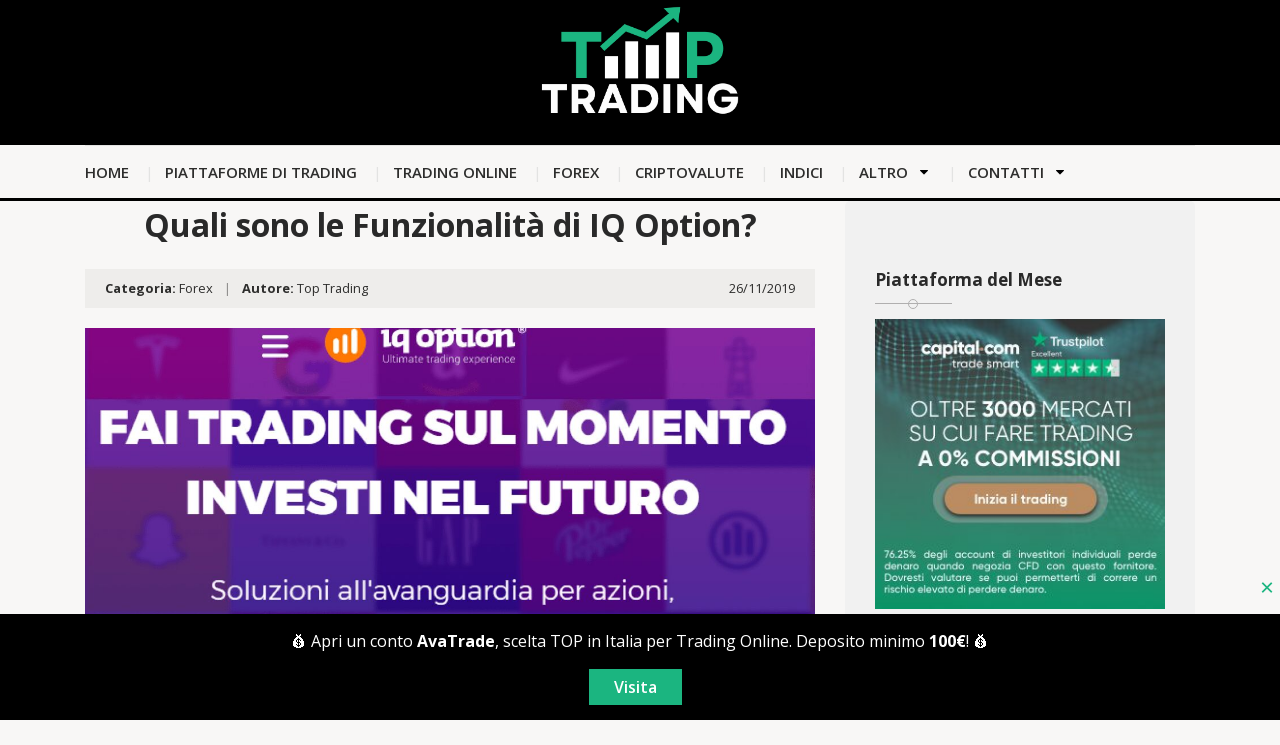

--- FILE ---
content_type: text/html; charset=UTF-8
request_url: https://toptrading.org/forex/funzionalita-iq-option/
body_size: 23346
content:
<!doctype html>
<html class="no-js" lang="it-IT" prefix="og: https://ogp.me/ns#">
    <head><meta charset="UTF-8"><script>if(navigator.userAgent.match(/MSIE|Internet Explorer/i)||navigator.userAgent.match(/Trident\/7\..*?rv:11/i)){var href=document.location.href;if(!href.match(/[?&]nowprocket/)){if(href.indexOf("?")==-1){if(href.indexOf("#")==-1){document.location.href=href+"?nowprocket=1"}else{document.location.href=href.replace("#","?nowprocket=1#")}}else{if(href.indexOf("#")==-1){document.location.href=href+"&nowprocket=1"}else{document.location.href=href.replace("#","&nowprocket=1#")}}}}</script><script>class RocketLazyLoadScripts{constructor(){this.v="1.2.3",this.triggerEvents=["keydown","mousedown","mousemove","touchmove","touchstart","touchend","wheel"],this.userEventHandler=this._triggerListener.bind(this),this.touchStartHandler=this._onTouchStart.bind(this),this.touchMoveHandler=this._onTouchMove.bind(this),this.touchEndHandler=this._onTouchEnd.bind(this),this.clickHandler=this._onClick.bind(this),this.interceptedClicks=[],window.addEventListener("pageshow",t=>{this.persisted=t.persisted}),window.addEventListener("DOMContentLoaded",()=>{this._preconnect3rdParties()}),this.delayedScripts={normal:[],async:[],defer:[]},this.trash=[],this.allJQueries=[]}_addUserInteractionListener(t){if(document.hidden){t._triggerListener();return}this.triggerEvents.forEach(e=>window.addEventListener(e,t.userEventHandler,{passive:!0})),window.addEventListener("touchstart",t.touchStartHandler,{passive:!0}),window.addEventListener("mousedown",t.touchStartHandler),document.addEventListener("visibilitychange",t.userEventHandler)}_removeUserInteractionListener(){this.triggerEvents.forEach(t=>window.removeEventListener(t,this.userEventHandler,{passive:!0})),document.removeEventListener("visibilitychange",this.userEventHandler)}_onTouchStart(t){"HTML"!==t.target.tagName&&(window.addEventListener("touchend",this.touchEndHandler),window.addEventListener("mouseup",this.touchEndHandler),window.addEventListener("touchmove",this.touchMoveHandler,{passive:!0}),window.addEventListener("mousemove",this.touchMoveHandler),t.target.addEventListener("click",this.clickHandler),this._renameDOMAttribute(t.target,"onclick","rocket-onclick"),this._pendingClickStarted())}_onTouchMove(t){window.removeEventListener("touchend",this.touchEndHandler),window.removeEventListener("mouseup",this.touchEndHandler),window.removeEventListener("touchmove",this.touchMoveHandler,{passive:!0}),window.removeEventListener("mousemove",this.touchMoveHandler),t.target.removeEventListener("click",this.clickHandler),this._renameDOMAttribute(t.target,"rocket-onclick","onclick"),this._pendingClickFinished()}_onTouchEnd(t){window.removeEventListener("touchend",this.touchEndHandler),window.removeEventListener("mouseup",this.touchEndHandler),window.removeEventListener("touchmove",this.touchMoveHandler,{passive:!0}),window.removeEventListener("mousemove",this.touchMoveHandler)}_onClick(t){t.target.removeEventListener("click",this.clickHandler),this._renameDOMAttribute(t.target,"rocket-onclick","onclick"),this.interceptedClicks.push(t),t.preventDefault(),t.stopPropagation(),t.stopImmediatePropagation(),this._pendingClickFinished()}_replayClicks(){window.removeEventListener("touchstart",this.touchStartHandler,{passive:!0}),window.removeEventListener("mousedown",this.touchStartHandler),this.interceptedClicks.forEach(t=>{t.target.dispatchEvent(new MouseEvent("click",{view:t.view,bubbles:!0,cancelable:!0}))})}_waitForPendingClicks(){return new Promise(t=>{this._isClickPending?this._pendingClickFinished=t:t()})}_pendingClickStarted(){this._isClickPending=!0}_pendingClickFinished(){this._isClickPending=!1}_renameDOMAttribute(t,e,r){t.hasAttribute&&t.hasAttribute(e)&&(event.target.setAttribute(r,event.target.getAttribute(e)),event.target.removeAttribute(e))}_triggerListener(){this._removeUserInteractionListener(this),"loading"===document.readyState?document.addEventListener("DOMContentLoaded",this._loadEverythingNow.bind(this)):this._loadEverythingNow()}_preconnect3rdParties(){let t=[];document.querySelectorAll("script[type=rocketlazyloadscript]").forEach(e=>{if(e.hasAttribute("src")){let r=new URL(e.src).origin;r!==location.origin&&t.push({src:r,crossOrigin:e.crossOrigin||"module"===e.getAttribute("data-rocket-type")})}}),t=[...new Map(t.map(t=>[JSON.stringify(t),t])).values()],this._batchInjectResourceHints(t,"preconnect")}async _loadEverythingNow(){this.lastBreath=Date.now(),this._delayEventListeners(this),this._delayJQueryReady(this),this._handleDocumentWrite(),this._registerAllDelayedScripts(),this._preloadAllScripts(),await this._loadScriptsFromList(this.delayedScripts.normal),await this._loadScriptsFromList(this.delayedScripts.defer),await this._loadScriptsFromList(this.delayedScripts.async);try{await this._triggerDOMContentLoaded(),await this._triggerWindowLoad()}catch(t){console.error(t)}window.dispatchEvent(new Event("rocket-allScriptsLoaded")),this._waitForPendingClicks().then(()=>{this._replayClicks()}),this._emptyTrash()}_registerAllDelayedScripts(){document.querySelectorAll("script[type=rocketlazyloadscript]").forEach(t=>{t.hasAttribute("data-rocket-src")?t.hasAttribute("async")&&!1!==t.async?this.delayedScripts.async.push(t):t.hasAttribute("defer")&&!1!==t.defer||"module"===t.getAttribute("data-rocket-type")?this.delayedScripts.defer.push(t):this.delayedScripts.normal.push(t):this.delayedScripts.normal.push(t)})}async _transformScript(t){return new Promise((await this._littleBreath(),navigator.userAgent.indexOf("Firefox/")>0||""===navigator.vendor)?e=>{let r=document.createElement("script");[...t.attributes].forEach(t=>{let e=t.nodeName;"type"!==e&&("data-rocket-type"===e&&(e="type"),"data-rocket-src"===e&&(e="src"),r.setAttribute(e,t.nodeValue))}),t.text&&(r.text=t.text),r.hasAttribute("src")?(r.addEventListener("load",e),r.addEventListener("error",e)):(r.text=t.text,e());try{t.parentNode.replaceChild(r,t)}catch(i){e()}}:async e=>{function r(){t.setAttribute("data-rocket-status","failed"),e()}try{let i=t.getAttribute("data-rocket-type"),n=t.getAttribute("data-rocket-src");t.text,i?(t.type=i,t.removeAttribute("data-rocket-type")):t.removeAttribute("type"),t.addEventListener("load",function r(){t.setAttribute("data-rocket-status","executed"),e()}),t.addEventListener("error",r),n?(t.removeAttribute("data-rocket-src"),t.src=n):t.src="data:text/javascript;base64,"+window.btoa(unescape(encodeURIComponent(t.text)))}catch(s){r()}})}async _loadScriptsFromList(t){let e=t.shift();return e&&e.isConnected?(await this._transformScript(e),this._loadScriptsFromList(t)):Promise.resolve()}_preloadAllScripts(){this._batchInjectResourceHints([...this.delayedScripts.normal,...this.delayedScripts.defer,...this.delayedScripts.async],"preload")}_batchInjectResourceHints(t,e){var r=document.createDocumentFragment();t.forEach(t=>{let i=t.getAttribute&&t.getAttribute("data-rocket-src")||t.src;if(i){let n=document.createElement("link");n.href=i,n.rel=e,"preconnect"!==e&&(n.as="script"),t.getAttribute&&"module"===t.getAttribute("data-rocket-type")&&(n.crossOrigin=!0),t.crossOrigin&&(n.crossOrigin=t.crossOrigin),t.integrity&&(n.integrity=t.integrity),r.appendChild(n),this.trash.push(n)}}),document.head.appendChild(r)}_delayEventListeners(t){let e={};function r(t,r){!function t(r){!e[r]&&(e[r]={originalFunctions:{add:r.addEventListener,remove:r.removeEventListener},eventsToRewrite:[]},r.addEventListener=function(){arguments[0]=i(arguments[0]),e[r].originalFunctions.add.apply(r,arguments)},r.removeEventListener=function(){arguments[0]=i(arguments[0]),e[r].originalFunctions.remove.apply(r,arguments)});function i(t){return e[r].eventsToRewrite.indexOf(t)>=0?"rocket-"+t:t}}(t),e[t].eventsToRewrite.push(r)}function i(t,e){let r=t[e];Object.defineProperty(t,e,{get:()=>r||function(){},set(i){t["rocket"+e]=r=i}})}r(document,"DOMContentLoaded"),r(window,"DOMContentLoaded"),r(window,"load"),r(window,"pageshow"),r(document,"readystatechange"),i(document,"onreadystatechange"),i(window,"onload"),i(window,"onpageshow")}_delayJQueryReady(t){let e;function r(r){if(r&&r.fn&&!t.allJQueries.includes(r)){r.fn.ready=r.fn.init.prototype.ready=function(e){return t.domReadyFired?e.bind(document)(r):document.addEventListener("rocket-DOMContentLoaded",()=>e.bind(document)(r)),r([])};let i=r.fn.on;r.fn.on=r.fn.init.prototype.on=function(){if(this[0]===window){function t(t){return t.split(" ").map(t=>"load"===t||0===t.indexOf("load.")?"rocket-jquery-load":t).join(" ")}"string"==typeof arguments[0]||arguments[0]instanceof String?arguments[0]=t(arguments[0]):"object"==typeof arguments[0]&&Object.keys(arguments[0]).forEach(e=>{let r=arguments[0][e];delete arguments[0][e],arguments[0][t(e)]=r})}return i.apply(this,arguments),this},t.allJQueries.push(r)}e=r}r(window.jQuery),Object.defineProperty(window,"jQuery",{get:()=>e,set(t){r(t)}})}async _triggerDOMContentLoaded(){this.domReadyFired=!0,await this._littleBreath(),document.dispatchEvent(new Event("rocket-DOMContentLoaded")),await this._littleBreath(),window.dispatchEvent(new Event("rocket-DOMContentLoaded")),await this._littleBreath(),document.dispatchEvent(new Event("rocket-readystatechange")),await this._littleBreath(),document.rocketonreadystatechange&&document.rocketonreadystatechange()}async _triggerWindowLoad(){await this._littleBreath(),window.dispatchEvent(new Event("rocket-load")),await this._littleBreath(),window.rocketonload&&window.rocketonload(),await this._littleBreath(),this.allJQueries.forEach(t=>t(window).trigger("rocket-jquery-load")),await this._littleBreath();let t=new Event("rocket-pageshow");t.persisted=this.persisted,window.dispatchEvent(t),await this._littleBreath(),window.rocketonpageshow&&window.rocketonpageshow({persisted:this.persisted})}_handleDocumentWrite(){let t=new Map;document.write=document.writeln=function(e){let r=document.currentScript;r||console.error("WPRocket unable to document.write this: "+e);let i=document.createRange(),n=r.parentElement,s=t.get(r);void 0===s&&(s=r.nextSibling,t.set(r,s));let a=document.createDocumentFragment();i.setStart(a,0),a.appendChild(i.createContextualFragment(e)),n.insertBefore(a,s)}}async _littleBreath(){Date.now()-this.lastBreath>45&&(await this._requestAnimFrame(),this.lastBreath=Date.now())}async _requestAnimFrame(){return document.hidden?new Promise(t=>setTimeout(t)):new Promise(t=>requestAnimationFrame(t))}_emptyTrash(){this.trash.forEach(t=>t.remove())}static run(){let t=new RocketLazyLoadScripts;t._addUserInteractionListener(t)}}RocketLazyLoadScripts.run();</script>
        
        <meta http-equiv="x-ua-compatible" content="ie=edge">
        <title>Quali sono le Funzionalità principali di IQ Option? Scopriamo le migliori.</title>
        <meta name="viewport" content="width=device-width, initial-scale=1">
        
<!-- Ottimizzazione per i motori di ricerca di Rank Math - https://rankmath.com/ -->
<meta name="description" content="Le Funzionalità principali di IQ Option permettono di fare Trading Forex sfruttando una Leva Finanziaria Vantaggiosa ed un App Mobile Veloce."/>
<meta name="robots" content="follow, index, max-snippet:-1, max-video-preview:-1, max-image-preview:large"/>
<link rel="canonical" href="https://toptrading.org/forex/funzionalita-iq-option/" />
<meta property="og:locale" content="it_IT" />
<meta property="og:type" content="article" />
<meta property="og:title" content="Quali sono le Funzionalità principali di IQ Option? Scopriamo le migliori." />
<meta property="og:description" content="Le Funzionalità principali di IQ Option permettono di fare Trading Forex sfruttando una Leva Finanziaria Vantaggiosa ed un App Mobile Veloce." />
<meta property="og:url" content="https://toptrading.org/forex/funzionalita-iq-option/" />
<meta property="og:site_name" content="Top Trading" />
<meta property="article:section" content="Forex" />
<meta property="og:updated_time" content="2019-12-05T15:26:18+00:00" />
<meta property="og:image" content="https://toptrading.org/wp-content/uploads/2019/11/Funzionalita-IQ-Option.jpg" />
<meta property="og:image:secure_url" content="https://toptrading.org/wp-content/uploads/2019/11/Funzionalita-IQ-Option.jpg" />
<meta property="og:image:width" content="1280" />
<meta property="og:image:height" content="720" />
<meta property="og:image:alt" content="Funzionalità IQ Option" />
<meta property="og:image:type" content="image/jpeg" />
<meta property="article:published_time" content="2019-11-26T14:08:09+00:00" />
<meta property="article:modified_time" content="2019-12-05T15:26:18+00:00" />
<meta name="twitter:card" content="summary_large_image" />
<meta name="twitter:title" content="Quali sono le Funzionalità principali di IQ Option? Scopriamo le migliori." />
<meta name="twitter:description" content="Le Funzionalità principali di IQ Option permettono di fare Trading Forex sfruttando una Leva Finanziaria Vantaggiosa ed un App Mobile Veloce." />
<meta name="twitter:site" content="@Top Trading" />
<meta name="twitter:creator" content="@Top Trading" />
<meta name="twitter:image" content="https://toptrading.org/wp-content/uploads/2019/11/Funzionalita-IQ-Option.jpg" />
<meta name="twitter:label1" content="Scritto da" />
<meta name="twitter:data1" content="Top Trading" />
<meta name="twitter:label2" content="Tempo di lettura" />
<meta name="twitter:data2" content="3 minuti" />
<script type="application/ld+json" class="rank-math-schema">{"@context":"https://schema.org","@graph":[{"@type":["Person","Organization"],"@id":"https://toptrading.org/#person","name":"Top Trading","sameAs":["https://twitter.com/Top Trading"],"logo":{"@type":"ImageObject","@id":"https://toptrading.org/#logo","url":"https://toptrading.org/wp-content/uploads/2023/05/TOP-Trading-Feature.png","contentUrl":"https://toptrading.org/wp-content/uploads/2023/05/TOP-Trading-Feature.png","caption":"Top Trading","inLanguage":"it-IT","width":"800","height":"800"},"image":{"@type":"ImageObject","@id":"https://toptrading.org/#logo","url":"https://toptrading.org/wp-content/uploads/2023/05/TOP-Trading-Feature.png","contentUrl":"https://toptrading.org/wp-content/uploads/2023/05/TOP-Trading-Feature.png","caption":"Top Trading","inLanguage":"it-IT","width":"800","height":"800"}},{"@type":"WebSite","@id":"https://toptrading.org/#website","url":"https://toptrading.org","name":"Top Trading","publisher":{"@id":"https://toptrading.org/#person"},"inLanguage":"it-IT"},{"@type":"ImageObject","@id":"https://toptrading.org/wp-content/uploads/2019/11/Funzionalita-IQ-Option.jpg","url":"https://toptrading.org/wp-content/uploads/2019/11/Funzionalita-IQ-Option.jpg","width":"1280","height":"720","caption":"Funzionalit\u00e0 IQ Option","inLanguage":"it-IT"},{"@type":"BreadcrumbList","@id":"https://toptrading.org/forex/funzionalita-iq-option/#breadcrumb","itemListElement":[{"@type":"ListItem","position":"1","item":{"@id":"https://toptrading.org","name":"Top Tradomg"}},{"@type":"ListItem","position":"2","item":{"@id":"https://toptrading.org/forex/funzionalita-iq-option/","name":"Quali sono le Funzionalit\u00e0 di IQ Option?"}}]},{"@type":"WebPage","@id":"https://toptrading.org/forex/funzionalita-iq-option/#webpage","url":"https://toptrading.org/forex/funzionalita-iq-option/","name":"Quali sono le Funzionalit\u00e0 principali di IQ Option? Scopriamo le migliori.","datePublished":"2019-11-26T14:08:09+00:00","dateModified":"2019-12-05T15:26:18+00:00","isPartOf":{"@id":"https://toptrading.org/#website"},"primaryImageOfPage":{"@id":"https://toptrading.org/wp-content/uploads/2019/11/Funzionalita-IQ-Option.jpg"},"inLanguage":"it-IT","breadcrumb":{"@id":"https://toptrading.org/forex/funzionalita-iq-option/#breadcrumb"}},{"@type":"Person","@id":"https://toptrading.org/forex/funzionalita-iq-option/#author","name":"Top Trading","image":{"@type":"ImageObject","@id":"https://secure.gravatar.com/avatar/9a1d3d54f131982a2e55468e76436120?s=96&amp;r=g","url":"https://secure.gravatar.com/avatar/9a1d3d54f131982a2e55468e76436120?s=96&amp;r=g","caption":"Top Trading","inLanguage":"it-IT"}},{"@type":"BlogPosting","headline":"Quali sono le Funzionalit\u00e0 principali di IQ Option? Scopriamo le migliori.","keywords":"Funzionalit\u00e0 IQ Option","datePublished":"2019-11-26T14:08:09+00:00","dateModified":"2019-12-05T15:26:18+00:00","author":{"@id":"https://toptrading.org/forex/funzionalita-iq-option/#author","name":"Top Trading"},"publisher":{"@id":"https://toptrading.org/#person"},"description":"Le Funzionalit\u00e0 principali di IQ Option permettono di fare Trading Forex sfruttando una Leva Finanziaria Vantaggiosa ed un App Mobile Veloce.","name":"Quali sono le Funzionalit\u00e0 principali di IQ Option? Scopriamo le migliori.","@id":"https://toptrading.org/forex/funzionalita-iq-option/#richSnippet","isPartOf":{"@id":"https://toptrading.org/forex/funzionalita-iq-option/#webpage"},"image":{"@id":"https://toptrading.org/wp-content/uploads/2019/11/Funzionalita-IQ-Option.jpg"},"inLanguage":"it-IT","mainEntityOfPage":{"@id":"https://toptrading.org/forex/funzionalita-iq-option/#webpage"}}]}</script>
<!-- /Rank Math WordPress SEO plugin -->

<link rel='dns-prefetch' href='//toptrading.org' />
<link rel='dns-prefetch' href='//fonts.googleapis.com' />
<link rel="alternate" type="application/rss+xml" title=" &raquo; Feed" href="https://toptrading.org/feed/" />
<link rel="alternate" type="application/rss+xml" title=" &raquo; Feed dei commenti" href="https://toptrading.org/comments/feed/" />
<script type="rocketlazyloadscript" data-rocket-type="text/javascript">
/* <![CDATA[ */
window._wpemojiSettings = {"baseUrl":"https:\/\/s.w.org\/images\/core\/emoji\/15.0.3\/72x72\/","ext":".png","svgUrl":"https:\/\/s.w.org\/images\/core\/emoji\/15.0.3\/svg\/","svgExt":".svg","source":{"concatemoji":"https:\/\/toptrading.org\/wp-includes\/js\/wp-emoji-release.min.js?ver=6.5.7"}};
/*! This file is auto-generated */
!function(i,n){var o,s,e;function c(e){try{var t={supportTests:e,timestamp:(new Date).valueOf()};sessionStorage.setItem(o,JSON.stringify(t))}catch(e){}}function p(e,t,n){e.clearRect(0,0,e.canvas.width,e.canvas.height),e.fillText(t,0,0);var t=new Uint32Array(e.getImageData(0,0,e.canvas.width,e.canvas.height).data),r=(e.clearRect(0,0,e.canvas.width,e.canvas.height),e.fillText(n,0,0),new Uint32Array(e.getImageData(0,0,e.canvas.width,e.canvas.height).data));return t.every(function(e,t){return e===r[t]})}function u(e,t,n){switch(t){case"flag":return n(e,"\ud83c\udff3\ufe0f\u200d\u26a7\ufe0f","\ud83c\udff3\ufe0f\u200b\u26a7\ufe0f")?!1:!n(e,"\ud83c\uddfa\ud83c\uddf3","\ud83c\uddfa\u200b\ud83c\uddf3")&&!n(e,"\ud83c\udff4\udb40\udc67\udb40\udc62\udb40\udc65\udb40\udc6e\udb40\udc67\udb40\udc7f","\ud83c\udff4\u200b\udb40\udc67\u200b\udb40\udc62\u200b\udb40\udc65\u200b\udb40\udc6e\u200b\udb40\udc67\u200b\udb40\udc7f");case"emoji":return!n(e,"\ud83d\udc26\u200d\u2b1b","\ud83d\udc26\u200b\u2b1b")}return!1}function f(e,t,n){var r="undefined"!=typeof WorkerGlobalScope&&self instanceof WorkerGlobalScope?new OffscreenCanvas(300,150):i.createElement("canvas"),a=r.getContext("2d",{willReadFrequently:!0}),o=(a.textBaseline="top",a.font="600 32px Arial",{});return e.forEach(function(e){o[e]=t(a,e,n)}),o}function t(e){var t=i.createElement("script");t.src=e,t.defer=!0,i.head.appendChild(t)}"undefined"!=typeof Promise&&(o="wpEmojiSettingsSupports",s=["flag","emoji"],n.supports={everything:!0,everythingExceptFlag:!0},e=new Promise(function(e){i.addEventListener("DOMContentLoaded",e,{once:!0})}),new Promise(function(t){var n=function(){try{var e=JSON.parse(sessionStorage.getItem(o));if("object"==typeof e&&"number"==typeof e.timestamp&&(new Date).valueOf()<e.timestamp+604800&&"object"==typeof e.supportTests)return e.supportTests}catch(e){}return null}();if(!n){if("undefined"!=typeof Worker&&"undefined"!=typeof OffscreenCanvas&&"undefined"!=typeof URL&&URL.createObjectURL&&"undefined"!=typeof Blob)try{var e="postMessage("+f.toString()+"("+[JSON.stringify(s),u.toString(),p.toString()].join(",")+"));",r=new Blob([e],{type:"text/javascript"}),a=new Worker(URL.createObjectURL(r),{name:"wpTestEmojiSupports"});return void(a.onmessage=function(e){c(n=e.data),a.terminate(),t(n)})}catch(e){}c(n=f(s,u,p))}t(n)}).then(function(e){for(var t in e)n.supports[t]=e[t],n.supports.everything=n.supports.everything&&n.supports[t],"flag"!==t&&(n.supports.everythingExceptFlag=n.supports.everythingExceptFlag&&n.supports[t]);n.supports.everythingExceptFlag=n.supports.everythingExceptFlag&&!n.supports.flag,n.DOMReady=!1,n.readyCallback=function(){n.DOMReady=!0}}).then(function(){return e}).then(function(){var e;n.supports.everything||(n.readyCallback(),(e=n.source||{}).concatemoji?t(e.concatemoji):e.wpemoji&&e.twemoji&&(t(e.twemoji),t(e.wpemoji)))}))}((window,document),window._wpemojiSettings);
/* ]]> */
</script>
<style id='wp-emoji-styles-inline-css' type='text/css'>

	img.wp-smiley, img.emoji {
		display: inline !important;
		border: none !important;
		box-shadow: none !important;
		height: 1em !important;
		width: 1em !important;
		margin: 0 0.07em !important;
		vertical-align: -0.1em !important;
		background: none !important;
		padding: 0 !important;
	}
</style>
<style id='rank-math-toc-block-style-inline-css' type='text/css'>
.wp-block-rank-math-toc-block nav ol{counter-reset:item}.wp-block-rank-math-toc-block nav ol li{display:block}.wp-block-rank-math-toc-block nav ol li:before{content:counters(item, ".") ". ";counter-increment:item}

</style>
<style id='classic-theme-styles-inline-css' type='text/css'>
/*! This file is auto-generated */
.wp-block-button__link{color:#fff;background-color:#32373c;border-radius:9999px;box-shadow:none;text-decoration:none;padding:calc(.667em + 2px) calc(1.333em + 2px);font-size:1.125em}.wp-block-file__button{background:#32373c;color:#fff;text-decoration:none}
</style>
<style id='global-styles-inline-css' type='text/css'>
body{--wp--preset--color--black: #000000;--wp--preset--color--cyan-bluish-gray: #abb8c3;--wp--preset--color--white: #ffffff;--wp--preset--color--pale-pink: #f78da7;--wp--preset--color--vivid-red: #cf2e2e;--wp--preset--color--luminous-vivid-orange: #ff6900;--wp--preset--color--luminous-vivid-amber: #fcb900;--wp--preset--color--light-green-cyan: #7bdcb5;--wp--preset--color--vivid-green-cyan: #00d084;--wp--preset--color--pale-cyan-blue: #8ed1fc;--wp--preset--color--vivid-cyan-blue: #0693e3;--wp--preset--color--vivid-purple: #9b51e0;--wp--preset--gradient--vivid-cyan-blue-to-vivid-purple: linear-gradient(135deg,rgba(6,147,227,1) 0%,rgb(155,81,224) 100%);--wp--preset--gradient--light-green-cyan-to-vivid-green-cyan: linear-gradient(135deg,rgb(122,220,180) 0%,rgb(0,208,130) 100%);--wp--preset--gradient--luminous-vivid-amber-to-luminous-vivid-orange: linear-gradient(135deg,rgba(252,185,0,1) 0%,rgba(255,105,0,1) 100%);--wp--preset--gradient--luminous-vivid-orange-to-vivid-red: linear-gradient(135deg,rgba(255,105,0,1) 0%,rgb(207,46,46) 100%);--wp--preset--gradient--very-light-gray-to-cyan-bluish-gray: linear-gradient(135deg,rgb(238,238,238) 0%,rgb(169,184,195) 100%);--wp--preset--gradient--cool-to-warm-spectrum: linear-gradient(135deg,rgb(74,234,220) 0%,rgb(151,120,209) 20%,rgb(207,42,186) 40%,rgb(238,44,130) 60%,rgb(251,105,98) 80%,rgb(254,248,76) 100%);--wp--preset--gradient--blush-light-purple: linear-gradient(135deg,rgb(255,206,236) 0%,rgb(152,150,240) 100%);--wp--preset--gradient--blush-bordeaux: linear-gradient(135deg,rgb(254,205,165) 0%,rgb(254,45,45) 50%,rgb(107,0,62) 100%);--wp--preset--gradient--luminous-dusk: linear-gradient(135deg,rgb(255,203,112) 0%,rgb(199,81,192) 50%,rgb(65,88,208) 100%);--wp--preset--gradient--pale-ocean: linear-gradient(135deg,rgb(255,245,203) 0%,rgb(182,227,212) 50%,rgb(51,167,181) 100%);--wp--preset--gradient--electric-grass: linear-gradient(135deg,rgb(202,248,128) 0%,rgb(113,206,126) 100%);--wp--preset--gradient--midnight: linear-gradient(135deg,rgb(2,3,129) 0%,rgb(40,116,252) 100%);--wp--preset--font-size--small: 13px;--wp--preset--font-size--medium: 20px;--wp--preset--font-size--large: 36px;--wp--preset--font-size--x-large: 42px;--wp--preset--spacing--20: 0.44rem;--wp--preset--spacing--30: 0.67rem;--wp--preset--spacing--40: 1rem;--wp--preset--spacing--50: 1.5rem;--wp--preset--spacing--60: 2.25rem;--wp--preset--spacing--70: 3.38rem;--wp--preset--spacing--80: 5.06rem;--wp--preset--shadow--natural: 6px 6px 9px rgba(0, 0, 0, 0.2);--wp--preset--shadow--deep: 12px 12px 50px rgba(0, 0, 0, 0.4);--wp--preset--shadow--sharp: 6px 6px 0px rgba(0, 0, 0, 0.2);--wp--preset--shadow--outlined: 6px 6px 0px -3px rgba(255, 255, 255, 1), 6px 6px rgba(0, 0, 0, 1);--wp--preset--shadow--crisp: 6px 6px 0px rgba(0, 0, 0, 1);}:where(.is-layout-flex){gap: 0.5em;}:where(.is-layout-grid){gap: 0.5em;}body .is-layout-flex{display: flex;}body .is-layout-flex{flex-wrap: wrap;align-items: center;}body .is-layout-flex > *{margin: 0;}body .is-layout-grid{display: grid;}body .is-layout-grid > *{margin: 0;}:where(.wp-block-columns.is-layout-flex){gap: 2em;}:where(.wp-block-columns.is-layout-grid){gap: 2em;}:where(.wp-block-post-template.is-layout-flex){gap: 1.25em;}:where(.wp-block-post-template.is-layout-grid){gap: 1.25em;}.has-black-color{color: var(--wp--preset--color--black) !important;}.has-cyan-bluish-gray-color{color: var(--wp--preset--color--cyan-bluish-gray) !important;}.has-white-color{color: var(--wp--preset--color--white) !important;}.has-pale-pink-color{color: var(--wp--preset--color--pale-pink) !important;}.has-vivid-red-color{color: var(--wp--preset--color--vivid-red) !important;}.has-luminous-vivid-orange-color{color: var(--wp--preset--color--luminous-vivid-orange) !important;}.has-luminous-vivid-amber-color{color: var(--wp--preset--color--luminous-vivid-amber) !important;}.has-light-green-cyan-color{color: var(--wp--preset--color--light-green-cyan) !important;}.has-vivid-green-cyan-color{color: var(--wp--preset--color--vivid-green-cyan) !important;}.has-pale-cyan-blue-color{color: var(--wp--preset--color--pale-cyan-blue) !important;}.has-vivid-cyan-blue-color{color: var(--wp--preset--color--vivid-cyan-blue) !important;}.has-vivid-purple-color{color: var(--wp--preset--color--vivid-purple) !important;}.has-black-background-color{background-color: var(--wp--preset--color--black) !important;}.has-cyan-bluish-gray-background-color{background-color: var(--wp--preset--color--cyan-bluish-gray) !important;}.has-white-background-color{background-color: var(--wp--preset--color--white) !important;}.has-pale-pink-background-color{background-color: var(--wp--preset--color--pale-pink) !important;}.has-vivid-red-background-color{background-color: var(--wp--preset--color--vivid-red) !important;}.has-luminous-vivid-orange-background-color{background-color: var(--wp--preset--color--luminous-vivid-orange) !important;}.has-luminous-vivid-amber-background-color{background-color: var(--wp--preset--color--luminous-vivid-amber) !important;}.has-light-green-cyan-background-color{background-color: var(--wp--preset--color--light-green-cyan) !important;}.has-vivid-green-cyan-background-color{background-color: var(--wp--preset--color--vivid-green-cyan) !important;}.has-pale-cyan-blue-background-color{background-color: var(--wp--preset--color--pale-cyan-blue) !important;}.has-vivid-cyan-blue-background-color{background-color: var(--wp--preset--color--vivid-cyan-blue) !important;}.has-vivid-purple-background-color{background-color: var(--wp--preset--color--vivid-purple) !important;}.has-black-border-color{border-color: var(--wp--preset--color--black) !important;}.has-cyan-bluish-gray-border-color{border-color: var(--wp--preset--color--cyan-bluish-gray) !important;}.has-white-border-color{border-color: var(--wp--preset--color--white) !important;}.has-pale-pink-border-color{border-color: var(--wp--preset--color--pale-pink) !important;}.has-vivid-red-border-color{border-color: var(--wp--preset--color--vivid-red) !important;}.has-luminous-vivid-orange-border-color{border-color: var(--wp--preset--color--luminous-vivid-orange) !important;}.has-luminous-vivid-amber-border-color{border-color: var(--wp--preset--color--luminous-vivid-amber) !important;}.has-light-green-cyan-border-color{border-color: var(--wp--preset--color--light-green-cyan) !important;}.has-vivid-green-cyan-border-color{border-color: var(--wp--preset--color--vivid-green-cyan) !important;}.has-pale-cyan-blue-border-color{border-color: var(--wp--preset--color--pale-cyan-blue) !important;}.has-vivid-cyan-blue-border-color{border-color: var(--wp--preset--color--vivid-cyan-blue) !important;}.has-vivid-purple-border-color{border-color: var(--wp--preset--color--vivid-purple) !important;}.has-vivid-cyan-blue-to-vivid-purple-gradient-background{background: var(--wp--preset--gradient--vivid-cyan-blue-to-vivid-purple) !important;}.has-light-green-cyan-to-vivid-green-cyan-gradient-background{background: var(--wp--preset--gradient--light-green-cyan-to-vivid-green-cyan) !important;}.has-luminous-vivid-amber-to-luminous-vivid-orange-gradient-background{background: var(--wp--preset--gradient--luminous-vivid-amber-to-luminous-vivid-orange) !important;}.has-luminous-vivid-orange-to-vivid-red-gradient-background{background: var(--wp--preset--gradient--luminous-vivid-orange-to-vivid-red) !important;}.has-very-light-gray-to-cyan-bluish-gray-gradient-background{background: var(--wp--preset--gradient--very-light-gray-to-cyan-bluish-gray) !important;}.has-cool-to-warm-spectrum-gradient-background{background: var(--wp--preset--gradient--cool-to-warm-spectrum) !important;}.has-blush-light-purple-gradient-background{background: var(--wp--preset--gradient--blush-light-purple) !important;}.has-blush-bordeaux-gradient-background{background: var(--wp--preset--gradient--blush-bordeaux) !important;}.has-luminous-dusk-gradient-background{background: var(--wp--preset--gradient--luminous-dusk) !important;}.has-pale-ocean-gradient-background{background: var(--wp--preset--gradient--pale-ocean) !important;}.has-electric-grass-gradient-background{background: var(--wp--preset--gradient--electric-grass) !important;}.has-midnight-gradient-background{background: var(--wp--preset--gradient--midnight) !important;}.has-small-font-size{font-size: var(--wp--preset--font-size--small) !important;}.has-medium-font-size{font-size: var(--wp--preset--font-size--medium) !important;}.has-large-font-size{font-size: var(--wp--preset--font-size--large) !important;}.has-x-large-font-size{font-size: var(--wp--preset--font-size--x-large) !important;}
.wp-block-navigation a:where(:not(.wp-element-button)){color: inherit;}
:where(.wp-block-post-template.is-layout-flex){gap: 1.25em;}:where(.wp-block-post-template.is-layout-grid){gap: 1.25em;}
:where(.wp-block-columns.is-layout-flex){gap: 2em;}:where(.wp-block-columns.is-layout-grid){gap: 2em;}
.wp-block-pullquote{font-size: 1.5em;line-height: 1.6;}
</style>
<link data-minify="1" rel='stylesheet' id='heroic-faq-group-gb-block-frontend-style-css' href='https://toptrading.org/wp-content/cache/min/1/wp-content/plugins/ht-faq/blocks/v1/heroic-faq-group-gb/style.css?ver=1704717503' type='text/css' media='all' />
<link rel='stylesheet' id='poka-fonts-css' href='https://fonts.googleapis.com/css?family=Open+Sans%3A400%2C300%2C400italic%2C600%2C700&#038;display=swap&#038;ver=6.5.7' type='text/css' media='all' />
<link data-minify="1" rel='stylesheet' id='poka-vendor-styles-css' href='https://toptrading.org/wp-content/cache/min/1/wp-content/themes/pokatheme/css/styles-vendor.min.css?ver=1704717503' type='text/css' media='all' />
<link data-minify="1" rel='stylesheet' id='poka-main-styles-css' href='https://toptrading.org/wp-content/cache/min/1/wp-content/themes/pokatheme/css/styles.css?ver=1704717504' type='text/css' media='all' />
<link data-minify="1" rel='stylesheet' id='child-theme-style-css' href='https://toptrading.org/wp-content/cache/min/1/wp-content/themes/pokatheme_forexoptions/style.css?ver=1704717504' type='text/css' media='all' />
<link data-minify="1" rel='stylesheet' id='child-theme-main-style-css' href='https://toptrading.org/wp-content/cache/min/1/wp-content/themes/pokatheme_forexoptions/css/styles-child.css?ver=1704717504' type='text/css' media='all' />
<link rel="EditURI" type="application/rsd+xml" title="RSD" href="https://toptrading.org/xmlrpc.php?rsd" />
<link rel='shortlink' href='https://toptrading.org/?p=1156' />
<meta name="generator" content="Heroic FAQs v1.3.0" />
<link rel="icon" href="https://toptrading.org/wp-content/uploads/2023/05/Icon-Top-Trading-55x55.png" sizes="32x32" />
<link rel="icon" href="https://toptrading.org/wp-content/uploads/2023/05/Icon-Top-Trading-300x300.png" sizes="192x192" />
<link rel="apple-touch-icon" href="https://toptrading.org/wp-content/uploads/2023/05/Icon-Top-Trading-300x300.png" />
<meta name="msapplication-TileImage" content="https://toptrading.org/wp-content/uploads/2023/05/Icon-Top-Trading-300x300.png" />
		<style type="text/css" id="wp-custom-css">
			.hamburger-inner,.hamburger-inner::after,.hamburger-inner::before{background:#fff!important}#page-wrapper .header .above-overlay,#page-wrapper footer{background-color:#000}.section--1 .text-area h1,h1{text-align:center}#main,#page-wrapper .header .above-overlay{transform:translatex(0) translatey(0)}#menu .search-form input[type=text],#menu form,#mobile-menu div div div,.section--1 .text-area .icon{display:none}#page-wrapper center{margin-top:-30px;margin-bottom:-30px}#menu{border-bottom-style:solid;border-bottom-color:#000}.breadcrumbs,.breadcrumbs-container{width:100%}.review-up-area .review-logo-group a,.table-s1 .c8 .btn{border-radius:0}.section--1 .table-s1 .item{border-style:solid;border-width:1px 1px 0;border-color:#e0e0e0}.table-s1 .c1 .icon-count{margin-left:6px;margin-top:4px;width:25px!important;height:25px!important;padding-top:2px}.table-s1 .c3 .icon-poka-full-star{font-size:17px;color:#f1c40f}.table-s1 .c3 .icon-poka-empty-star,.table-s1 .c3 .icon-poka-half-star{color:#f1c40f}.table-s1 .c4 p,.table-s1 .c5 p{font-size:14px!important}.rating-user .full-star i,.rating-user .star .icon-poka-empty-star,.rating-user .star .icon-poka-half-star{color:#f1c40f!important;font-size:17px!important}.social-icons-widget li a{background-color:#189f70!important}.review-logo-group .terms-wrapper .tooltip-el,.table-s1 .c8 .tooltip-el{text-decoration:underline}.section--2 .text-area h2,.section--2 .text-area h3{margin-top:15px}.review-logo-group .btn--full .poka-icon{display:none!important}.single-post-wrapper .lwptoc-notInherit .lwptoc_i{border-style:none}#breadcrumbs{text-transform:none;font-size:13px;white-space:nowrap;display:inline-block;width:auto}.section--1 .text-area .sc-button{text-align:center;padding:0;border-radius:0;width:265px}#menu-main-menu>.menu-item>a{font-size:15px}h1{font-size:32px}h2,h3{font-size:28px}#main-text .single-post .btn--full{border-radius:0;margin-top:0px}.top-broker-banner-wrapper .row{margin-bottom:0px}.top-broker-banner-wrapper .col-lg-8 .top-broker-flex-y{padding-right:30px}#main-text .single-post{margin-top:0px}@media (max-width:767px){.rating-user .full-star i,.rating-user .star .icon-poka-half-star{font-size:17px!important;color:#f1c40f!important}#main,#page-wrapper .breadcrumbs-wrapper{background-color:#fff}#breadcrumbs{padding-bottom:6px;text-align:center}#page-wrapper .menu-mobile-wrapper a{color:#fff}#page-wrapper header.header{background-color:#000;margin-top:12px}#page-wrapper{background-color:#000}#logo img{padding-bottom:5px}.menu-toggle{color:red!important}#main .main-area-review{transform:translatex(0) translatey(10px);background-color:#fff}#mobile-menu div div div,#mobile-menu div input[type=text]{display:none}}@media (min-width:992px){#main{margin-top:0px!important}}@media (min-width:1200px){.top-broker-banner-wrapper .row{margin-left:0}}div.rating-counter{color:#000!important;font-size:13px}#page-wrapper .bannerbottom{text-align:center}.bannerbottom .buttonbottom a{margin-top:20px;border-radius:0!important}#main .group-category{margin-top:40px}		</style>
		<noscript><style id="rocket-lazyload-nojs-css">.rll-youtube-player, [data-lazy-src]{display:none !important;}</style></noscript>		<script type="rocketlazyloadscript" data-rocket-type="text/javascript" id="cookieinfo"
				data-rocket-src="//cookieinfoscript.com/js/cookieinfo.min.js"
				data-bg="#000000"
				data-fg="#FFFFFF"
        data-link="#1bb580"
        data-cookie="ForexCookies"
        data-close-text="Accetta"
        data-message="Usiamo i cookies per migliorare la tua esperienza. Cliccando il pulsante o scorrendo la pagina dai il tuo consenso."
        data-accept-on-scroll="true"
				data-divlinkbg="#000000"
				data-divlink="#1bb580"
				data-linkmsg="Politica cookies."
				data-moreinfo="https://toptrading.org/privacy-policy/"
        data-font-size="13px"
				data-mask-opacit="0.85">
</script>
    </head>
    <body class="post-template-default single single-post postid-1156 single-format-standard non-logged-in">
        <!--[if lt IE 8]>
            <p class="browserupgrade">You are using an <strong>outdated</strong> browser. Please <a href="http://browsehappy.com/">upgrade your browser</a> to improve your experience.</p>
        <![endif]-->

        
        <div id="page-wrapper">

        <header  class="section-header header" >
	<div class="above-overlay">
		<div class="container">
			<div class="row">
				                <div class="col-sm-12">

          <center> <a href="https://toptrading.org" id="logo">
                        <img width="683" height="462" src="data:image/svg+xml,%3Csvg%20xmlns='http://www.w3.org/2000/svg'%20viewBox='0%200%20683%20462'%3E%3C/svg%3E" alt="" data-lazy-src="https://toptrading.org/wp-content/uploads/2023/05/TOP-Trading-Logo.png"><noscript><img width="683" height="462" src="https://toptrading.org/wp-content/uploads/2023/05/TOP-Trading-Logo.png" alt=""></noscript>
					   </a></center>
				</div>
			
					<div class="menu-mobile-wrapper">
						<a href="#mobile-menu" class="trigger-mmenu hamburger hamburger--squeeze js-hamburger">
							<div class="hamburger-box">
								<div class="hamburger-inner"></div>
							</div>
						</a>
					</div>
					<!-- /.menu-mobile-wrapper -->
					</div>
					</div>
				</div>

		<div id="menu" class="clearfix">
			<div class="container">
			<form class="search-form hidden-lg-up" action="https://toptrading.org" method="get">

				<input type="text" placeholder="Search" name="s">

				<button><svg viewBox="0 0 1792 1792" xmlns="http://www.w3.org/2000/svg"><path d="M1216 832q0-185-131.5-316.5t-316.5-131.5-316.5 131.5-131.5 316.5 131.5 316.5 316.5 131.5 316.5-131.5 131.5-316.5zm512 832q0 52-38 90t-90 38q-54 0-90-38l-343-342q-179 124-399 124-143 0-273.5-55.5t-225-150-150-225-55.5-273.5 55.5-273.5 150-225 225-150 273.5-55.5 273.5 55.5 225 150 150 225 55.5 273.5q0 220-124 399l343 343q37 37 37 90z"/></svg></button>

			</form>
				<div class="main-menu hidden-md-down">
					<ul id="menu-main-menu" class="menu hidden-md-down"><li id="menu-item-580" class="menu-item menu-item-type-post_type menu-item-object-page menu-item-home menu-item-580"><a href="https://toptrading.org/">Home</a></li>
<li id="menu-item-587" class="menu-item menu-item-type-post_type menu-item-object-page menu-item-587"><a href="https://toptrading.org/piattaforme-trading/">Piattaforme di Trading</a></li>
<li id="menu-item-635" class="menu-item menu-item-type-taxonomy menu-item-object-category menu-item-635"><a href="https://toptrading.org/./trading-online/">Trading Online</a></li>
<li id="menu-item-631" class="menu-item menu-item-type-taxonomy menu-item-object-category current-post-ancestor current-menu-parent current-post-parent menu-item-631"><a href="https://toptrading.org/./forex/">Forex</a></li>
<li id="menu-item-629" class="menu-item menu-item-type-taxonomy menu-item-object-category menu-item-629"><a href="https://toptrading.org/./criptovalute/">Criptovalute</a></li>
<li id="menu-item-632" class="menu-item menu-item-type-taxonomy menu-item-object-category menu-item-632"><a href="https://toptrading.org/./indici/">Indici</a></li>
<li id="menu-item-536" class="menu-item menu-item-type-custom menu-item-object-custom menu-item-has-children menu-item-536"><a href="#">Altro</a>
<ul class="sub-menu">
	<li id="menu-item-633" class="menu-item menu-item-type-taxonomy menu-item-object-category menu-item-633"><a href="https://toptrading.org/./materie-prime/">Materie Prime</a></li>
	<li id="menu-item-630" class="menu-item menu-item-type-taxonomy menu-item-object-category menu-item-630"><a href="https://toptrading.org/./etf/">ETF</a></li>
	<li id="menu-item-628" class="menu-item menu-item-type-taxonomy menu-item-object-category menu-item-628"><a href="https://toptrading.org/./cfd/">CFD</a></li>
	<li id="menu-item-634" class="menu-item menu-item-type-taxonomy menu-item-object-category menu-item-634"><a href="https://toptrading.org/./opzioni/">Opzioni</a></li>
	<li id="menu-item-3356" class="menu-item menu-item-type-taxonomy menu-item-object-category menu-item-3356"><a href="https://toptrading.org/./business/">Business</a></li>
	<li id="menu-item-1676" class="menu-item menu-item-type-taxonomy menu-item-object-category menu-item-1676"><a href="https://toptrading.org/./news/">News</a></li>
</ul>
</li>
<li id="menu-item-741" class="menu-item menu-item-type-post_type menu-item-object-page menu-item-has-children menu-item-741"><a href="https://toptrading.org/contatti/">Contatti</a>
<ul class="sub-menu">
	<li id="menu-item-2168" class="menu-item menu-item-type-post_type menu-item-object-page menu-item-2168"><a href="https://toptrading.org/chi-siamo/">Chi Siamo</a></li>
	<li id="menu-item-2129" class="menu-item menu-item-type-post_type menu-item-object-page menu-item-2129"><a href="https://toptrading.org/redazione/">Redazione</a></li>
	<li id="menu-item-2167" class="menu-item menu-item-type-post_type menu-item-object-page menu-item-2167"><a href="https://toptrading.org/commenti/">Commenti</a></li>
	<li id="menu-item-2169" class="menu-item menu-item-type-post_type menu-item-object-page menu-item-2169"><a href="https://toptrading.org/disclaimer/">Disclaimer</a></li>
	<li id="menu-item-868" class="menu-item menu-item-type-post_type menu-item-object-page menu-item-868"><a href="https://toptrading.org/privacy-policy/">Riservatezza Dati</a></li>
</ul>
</li>
</ul>				</div>
				<div class="breadcrumbs-wrapper">
									</div>
			</div>
		</div>


	<nav id="mobile-menu" class="jsAffthemeFOUC">
		<ul id="menu-main-menu-1" class="mobmenu"><li class="menu-item menu-item-type-post_type menu-item-object-page menu-item-home menu-item-580"><a href="https://toptrading.org/">Home</a></li>
<li class="menu-item menu-item-type-post_type menu-item-object-page menu-item-587"><a href="https://toptrading.org/piattaforme-trading/">Piattaforme di Trading</a></li>
<li class="menu-item menu-item-type-taxonomy menu-item-object-category menu-item-635"><a href="https://toptrading.org/./trading-online/">Trading Online</a></li>
<li class="menu-item menu-item-type-taxonomy menu-item-object-category current-post-ancestor current-menu-parent current-post-parent menu-item-631"><a href="https://toptrading.org/./forex/">Forex</a></li>
<li class="menu-item menu-item-type-taxonomy menu-item-object-category menu-item-629"><a href="https://toptrading.org/./criptovalute/">Criptovalute</a></li>
<li class="menu-item menu-item-type-taxonomy menu-item-object-category menu-item-632"><a href="https://toptrading.org/./indici/">Indici</a></li>
<li class="menu-item menu-item-type-custom menu-item-object-custom menu-item-has-children menu-item-536"><a href="#">Altro</a>
<ul class="sub-menu">
	<li class="menu-item menu-item-type-taxonomy menu-item-object-category menu-item-633"><a href="https://toptrading.org/./materie-prime/">Materie Prime</a></li>
	<li class="menu-item menu-item-type-taxonomy menu-item-object-category menu-item-630"><a href="https://toptrading.org/./etf/">ETF</a></li>
	<li class="menu-item menu-item-type-taxonomy menu-item-object-category menu-item-628"><a href="https://toptrading.org/./cfd/">CFD</a></li>
	<li class="menu-item menu-item-type-taxonomy menu-item-object-category menu-item-634"><a href="https://toptrading.org/./opzioni/">Opzioni</a></li>
	<li class="menu-item menu-item-type-taxonomy menu-item-object-category menu-item-3356"><a href="https://toptrading.org/./business/">Business</a></li>
	<li class="menu-item menu-item-type-taxonomy menu-item-object-category menu-item-1676"><a href="https://toptrading.org/./news/">News</a></li>
</ul>
</li>
<li class="menu-item menu-item-type-post_type menu-item-object-page menu-item-has-children menu-item-741"><a href="https://toptrading.org/contatti/">Contatti</a>
<ul class="sub-menu">
	<li class="menu-item menu-item-type-post_type menu-item-object-page menu-item-2168"><a href="https://toptrading.org/chi-siamo/">Chi Siamo</a></li>
	<li class="menu-item menu-item-type-post_type menu-item-object-page menu-item-2129"><a href="https://toptrading.org/redazione/">Redazione</a></li>
	<li class="menu-item menu-item-type-post_type menu-item-object-page menu-item-2167"><a href="https://toptrading.org/commenti/">Commenti</a></li>
	<li class="menu-item menu-item-type-post_type menu-item-object-page menu-item-2169"><a href="https://toptrading.org/disclaimer/">Disclaimer</a></li>
	<li class="menu-item menu-item-type-post_type menu-item-object-page menu-item-868"><a href="https://toptrading.org/privacy-policy/">Riservatezza Dati</a></li>
</ul>
</li>
</ul>	</nav>

	</header>


            
        
                
    <main id="main">
        <div class="container">
            <div class="row">
                                <div class="col-md-8 main-col">
                    <div class="single-post-wrapper text-area">

                       
                       <h1>Quali sono le Funzionalità di IQ Option?</h1>

                        <div class="post-info clearfix">
                            <div class="post-info__left">
                                <strong>Categoria:</strong> <a href="https://toptrading.org/./forex/" rel="category tag">Forex</a>                                <span class="seperator">|</span>
                                <strong>Autore:</strong> Top Trading                            </div>
                            <div class="post-info__right">
                                <span class="date">26/11/2019</span>
                            </div>
                            <!-- /.post-info__right -->
                        </div>
                        <!-- /.post-info -->

                        <div class="img-wrapper"><img width="1280" height="720" src="data:image/svg+xml,%3Csvg%20xmlns='http://www.w3.org/2000/svg'%20viewBox='0%200%201280%20720'%3E%3C/svg%3E" class="attachment-full size-full wp-post-image" alt="Funzionalità IQ Option" decoding="async" fetchpriority="high" data-lazy-srcset="https://toptrading.org/wp-content/uploads/2019/11/Funzionalita-IQ-Option.jpg 1280w, https://toptrading.org/wp-content/uploads/2019/11/Funzionalita-IQ-Option-300x169.jpg 300w, https://toptrading.org/wp-content/uploads/2019/11/Funzionalita-IQ-Option-1024x576.jpg 1024w, https://toptrading.org/wp-content/uploads/2019/11/Funzionalita-IQ-Option-768x432.jpg 768w, https://toptrading.org/wp-content/uploads/2019/11/Funzionalita-IQ-Option-730x410.jpg 730w" data-lazy-sizes="(max-width: 1280px) 100vw, 1280px" data-lazy-src="https://toptrading.org/wp-content/uploads/2019/11/Funzionalita-IQ-Option.jpg" /><noscript><img width="1280" height="720" src="https://toptrading.org/wp-content/uploads/2019/11/Funzionalita-IQ-Option.jpg" class="attachment-full size-full wp-post-image" alt="Funzionalità IQ Option" decoding="async" fetchpriority="high" srcset="https://toptrading.org/wp-content/uploads/2019/11/Funzionalita-IQ-Option.jpg 1280w, https://toptrading.org/wp-content/uploads/2019/11/Funzionalita-IQ-Option-300x169.jpg 300w, https://toptrading.org/wp-content/uploads/2019/11/Funzionalita-IQ-Option-1024x576.jpg 1024w, https://toptrading.org/wp-content/uploads/2019/11/Funzionalita-IQ-Option-768x432.jpg 768w, https://toptrading.org/wp-content/uploads/2019/11/Funzionalita-IQ-Option-730x410.jpg 730w" sizes="(max-width: 1280px) 100vw, 1280px" /></noscript></div>                        <div class="lwptoc lwptoc-autoWidth lwptoc-light lwptoc-notInherit" data-smooth-scroll="1" data-smooth-scroll-offset="24"><div class="lwptoc_i">    <div class="lwptoc_header" style="font-size:100%;">
        <b class="lwptoc_title" style="font-weight:800;">Indice</b>            </div>
<div class="lwptoc_items lwptoc_items-visible" style="font-size:100%;">
    <div class="lwptoc_itemWrap"><div class="lwptoc_item">    <a href="#Forex_IQ_Option">
                    <span class="lwptoc_item_number">1</span>
                <span class="lwptoc_item_label">Forex IQ Option</span>
    </a>
    </div><div class="lwptoc_item">    <a href="#Leva_finanziaria_IQ_Option">
                    <span class="lwptoc_item_number">2</span>
                <span class="lwptoc_item_label">Leva finanziaria IQ Option</span>
    </a>
    </div><div class="lwptoc_item">    <a href="#Bitcoin_IQ_Option_Ripple_e_altre_criptovalute">
                    <span class="lwptoc_item_number">3</span>
                <span class="lwptoc_item_label">Bitcoin IQ Option, Ripple e altre criptovalute</span>
    </a>
    </div><div class="lwptoc_item">    <a href="#App_mobile_IQ_Option">
                    <span class="lwptoc_item_number">4</span>
                <span class="lwptoc_item_label">App mobile IQ Option</span>
    </a>
    <div class="lwptoc_itemWrap"><div class="lwptoc_item">    <a href="#Dove_si_scaricano">
                    <span class="lwptoc_item_number">4.1</span>
                <span class="lwptoc_item_label">Dove si scaricano?</span>
    </a>
    </div></div></div><div class="lwptoc_item">    <a href="#Conclusione">
                    <span class="lwptoc_item_number">5</span>
                <span class="lwptoc_item_label">Conclusione</span>
    </a>
    </div></div></div>
</div></div><p>Grazie all’utilizzo di piattaforme intuitive ed innovative, sia da Windows, che da Mac, Iphone e Android, <a href="https://iqoption.com/lp/mobile-partner/it/?aff=137995" rel="nofollow noopener" target="_blank"><b>IQ Option</b></a> permette di reperire tutte le informazioni di trading con pochi movimenti del mouse.</p>
<p>Fra le principali <b>funzionalità </b>del broker, ne abbiamo analizzate 4:</p>
<ul>
<li>Forex IQ Option;</li>
<li>Leva Finanziaria IQ Option;</li>
<li>Bitcoin IQ Option, Ripple e Criptovalute;</li>
<li>App mobile IQ Option.</li>
</ul>
<h3><span id="Forex_IQ_Option"><b>Forex IQ Option</b></span></h3>
<p><b>IQ Option</b> viene incontro ai tutti i suoi clienti, garantendo spread competitivi e no commissioni per ogni operazione di <a href="https://toptrading.org/forex/guida-al-forex/"><b>trading Forex.</b></a></p>
<p>Il mercato delle <b>valute</b> è il più grande mercato liquido del mondo e, per trarre profitto, il trader deve intercettare la giusta differenza tra i prezzi di acquisto e quelli di vendita. Grazie alla leva finanziaria fino ad un massimo di 1:30<b>, IQ Option </b>è il <b>broker Forex</b> che permette di amplificare e moltiplicare i guadagni.</p>
<p>Naturalmente lo stesso discorso vale per le perdite, con effetti moltiplicati in negativo, anche se non è possibile perdere più di quanto è stato investito. Su <b>IQ Option</b> sono presenti 90 coppie forex sulle quali <b>fare trading</b>, con spread che parte da dallo 0,031%.</p>
<h3><span id="Leva_finanziaria_IQ_Option"><b>Leva finanziaria IQ Option</b></span></h3>
<p>Una delle<b> funzionalità principali</b> di IQ Option è sicuramente la sua<a href="https://toptrading.org/trading-online/leva-finanziaria/"><b> leva finanziaria</b></a> (1:30 per il conto standard e di 1:1500 per il conto professionale), che permette di avere un maggior controllo sul capitale investito, riducendo il rischio di inconvenienti ottimizzando la <b>gestione del rischio</b>.</p>
<p>Grazie alla<b> leva finanziaria IQ Option</b>, anche i trader alle prime armi potranno sperimentare strategie avanzate alla ricerca del meritato<b> profitto</b>. Un buon modo di testare la leva di IQ Option è il <b>conto demo gratuito</b>, sulla quale sono presenti tutte le funzioni del conto standard. Richiedilo <a href="https://iqoption.com/lp/mobile-partner/it/?aff=137995" rel="nofollow noopener" target="_blank"><b>QU</b>I </a>e migliora la tua formazione gratuitamente.</p>
<h3><span id="Bitcoin_IQ_Option_Ripple_e_altre_criptovalute"><b>Bitcoin IQ Option, Ripple e altre criptovalute</b></span></h3>
<p>Il trading di bitcoin e delle principali <b>criptovalute</b>, con <b>IQ Option</b> è molto vantaggioso grazie ad una piattaforma intuitiva e moderna sia da computer che da smartphone o tablet.</p>
<p>Le <b>12 criptovalute disponibili </b>sul sito del broker sono: Bitcoin Cash, Bitcoin, Dash, Lithecoin, Ethereum, Ripple, Ethereum Classic, Omisego, Zcash, QTUM, EOS e TRX.</p>
<h3><span id="App_mobile_IQ_Option"><b>App mobile IQ Option</b></span></h3>
<p><a href="https://iqoption.com/lp/mobile-partner/it/?aff=137995" rel="nofollow noopener" target="_blank"><img decoding="async" class="aligncenter wp-image-1159" src="data:image/svg+xml,%3Csvg%20xmlns='http://www.w3.org/2000/svg'%20viewBox='0%200%20744%20508'%3E%3C/svg%3E" alt="app IQ Option" width="744" height="508" data-lazy-srcset="https://toptrading.org/wp-content/uploads/2019/11/app-IQ-Option-300x205.jpg 300w, https://toptrading.org/wp-content/uploads/2019/11/app-IQ-Option-1024x699.jpg 1024w, https://toptrading.org/wp-content/uploads/2019/11/app-IQ-Option-768x525.jpg 768w, https://toptrading.org/wp-content/uploads/2019/11/app-IQ-Option-130x90.jpg 130w, https://toptrading.org/wp-content/uploads/2019/11/app-IQ-Option.jpg 1164w" data-lazy-sizes="(max-width: 744px) 100vw, 744px" data-lazy-src="https://toptrading.org/wp-content/uploads/2019/11/app-IQ-Option-300x205.jpg"><noscript><img decoding="async" class="aligncenter wp-image-1159" src="https://toptrading.org/wp-content/uploads/2019/11/app-IQ-Option-300x205.jpg" alt="app IQ Option" width="744" height="508" srcset="https://toptrading.org/wp-content/uploads/2019/11/app-IQ-Option-300x205.jpg 300w, https://toptrading.org/wp-content/uploads/2019/11/app-IQ-Option-1024x699.jpg 1024w, https://toptrading.org/wp-content/uploads/2019/11/app-IQ-Option-768x525.jpg 768w, https://toptrading.org/wp-content/uploads/2019/11/app-IQ-Option-130x90.jpg 130w, https://toptrading.org/wp-content/uploads/2019/11/app-IQ-Option.jpg 1164w" sizes="(max-width: 744px) 100vw, 744px"></noscript></a></p>
<p>Una delle<b> funzionalità IQ Option</b> che non poteva mancare, è certamente l’applicazione mobile per fare<b> trading mobile</b>. Il broker ha sviluppato un’app veloce e snella sia per utenti iOS che per quelli Android.</p>
<p>Le <b>applicazioni</b> che IQ Option mette a disposizione dei trader, presentano un’interfaccia intuitiva e semplice sulla quale negoziare tutta una serie di asset primari: <b>CFD</b>, Forex, Criptovalute, Indici, ETF, materie prime e azioni.</p>
<p>Anche in questo caso è prevista la funzione di<b> conto demo gratuito</b>, accessibile con un semplice “click” e che permette di passare velocemente all’ambiente di conto trading reale, eletta una delle <b>funzionalità migliori di IQ</b>.</p>
<p>L’app IQ Option è stata più volte eletta “<b>Migliore Piattaforma di Trading Mobile</b>”, questo in quanto siamo davanti ad un broker solido e sicuro, che permette di investire e<a href="https://toptrading.org/trading-online/trading-online-una-panoramica-generale/"> <b>fare trading online</b></a> in maniera semplice ma avanzata al tempo stesso.</p>
<h4><span id="Dove_si_scaricano"><b>Dove si scaricano?</b></span></h4>
<p>Per gli utenti <b>Android, </b>l’app IQ Option è disponibile nel<b> Play Store</b>, dove basta scaricare l’app “<b>IQ Option Broker</b>”. Gli aggiornamenti sono costanti e i feedback sono molto buoni con un rating di 4,5 su un totale di 5 stelle su oltre 350 mila recensioni, un risultato sinonimo di grande affidabilità e sicurezza.</p>
<p>Per chi invece possiede un <b>iPhone</b> o un iPad,  è sufficiente collegarsi su <b>iTunes</b> ed eseguire il download dell’app “<b>IQ Broker</b>”. Una votazione di 4 su 5 stelle su un totale finora di 297 recensioni, evidenziano anche in questo caso il buon gradimento degli utenti.</p>
<h2><span id="Conclusione"><b>Conclusione</b></span></h2>
<p>Come abbiamo discusso, le<b> funzionalità di IQ Option</b> consentono di fare trading Forex grazie a strumenti innovativi e convenienti, leve finanziarie vantaggiose e un’applicazione mobile, per tablet e smartphone, che consente di monitorare e fare trading mobile da qualunque posto nel mondo.</p>
<p><b>IQ Option</b> si dimostra ancora una volta uno dei migliori <a href="https://toptrading.org/piattaforme-trading/"><b>broker regolamentat</b></a>i sul quale operare, con comparti di investimento di qualità ed attenzione alla sicurezza dei fondi dei clienti. Scopri tutto quello che devi sapere su <b>IQ Option</b> nella nostra <a href="https://toptrading.org/recensione/iq-option/"><b>recensione aggiornata</b></a>, e non perdere l’occasione di richiedere gratuitamente il tuo conto demo di trading.</p>

            <div class="top-broker-banner-wrapper top-broker-banner-lg">
                <div class="inner">
                    <div class="row">
                        <div class="col-lg-4 col-md-12 col-sm-12">
                            <div class="top-broker-content top-broker-flex-y">
                                <div class="top-broker-img">
                                    <a href="https://toptrading.org/recensione/iq-option/">
                                        <img width="175" height="36" decoding="async" src="data:image/svg+xml,%3Csvg%20xmlns='http://www.w3.org/2000/svg'%20viewBox='0%200%20175%2036'%3E%3C/svg%3E" data-lazy-src="https://toptrading.org/wp-content/uploads/2017/10/iqoption-e1574382250853.png"><noscript><img width="175" height="36" decoding="async" src="https://toptrading.org/wp-content/uploads/2017/10/iqoption-e1574382250853.png"></noscript>
                                    </a>

                                    <div class="prp-el-circle-rating bg-transparent">
                                        <div class="rating">
                                            <ul class="star-list">
                                            <div class="rating"><span class="star full-star"><i class="icon-poka icon-poka-full-star"></i></span><span class="star full-star"><i class="icon-poka icon-poka-full-star"></i></span><span class="star full-star"><i class="icon-poka icon-poka-full-star"></i></span><span class="star full-star"><i class="icon-poka icon-poka-full-star"></i></span><span class="star full-star"><i class="icon-poka icon-poka-full-star"></i></span></div>
                                            </ul>
                                        </div>
                                    </div>
                                </div>
                            </div>
                        </div>
                        <div class="col-12 col-sm-12 col-lg-5">
                            <div class="top-broker-content top-broker-flex-y">
                            <p>Innovazione e forte attenzione alla Sicurezza, queste le basi di IQ Option, il portale di trading specializzato fin dal 2013 in CFD su Forex, Azioni, Materie Prime, Criptovalute, ETF. <br>
Deposito Minimo di soli 10€!<br>
</p>
                            <div class="terms-wrapper"><div class="tooltip-el">Termini &amp; Condizioni</div><div class="tooltip-text">Il sito IQ Option è di proprietà di IQ Option Europe Ltd, società con sede legale a Cipro. IQ Option è un broker autorizzato e regolamentato nel fornire servizi di investimento dalla Cyprus Securities and Exchange Commission (CySEC), con licenza N. 247/14, relativa alle recenti normative ESMA (European Securities and Markets Authority).<br>
IQ Option Europe Ltd, Yiannis Nicolaides Business Center, Agiou Athanasiou Avenue 33, 4102, Agios Athanasios, Limassol, Cipro.</div></div>
                            </div>
                        </div>
                        <div class="col-sm-12 col-lg-3">
                            <a href="https://toptrading.org/go/iqoption" class="btn btn--primary apply-now-btn top-broker-flex-y d-none d-lg-flex" target="_blank" rel="nofollow">Visita<svg viewbox="0 0 2048 1792" xmlns="http://www.w3.org/2000/svg"><path d="M2048 1536v128h-2048v-1536h128v1408h1920zm-128-1248v435q0 21-19.5 29.5t-35.5-7.5l-121-121-633 633q-10 10-23 10t-23-10l-233-233-416 416-192-192 585-585q10-10 23-10t23 10l233 233 464-464-121-121q-16-16-7.5-35.5t29.5-19.5h435q14 0 23 9t9 23z"></path></svg></a><a href="https://toptrading.org/go/iqoption?%24mobile" class="btn btn--primary apply-now-btn top-broker-flex-y hidden-lg-up" target="_blank" rel="nofollow">Visita<svg viewbox="0 0 2048 1792" xmlns="http://www.w3.org/2000/svg"><path d="M2048 1536v128h-2048v-1536h128v1408h1920zm-128-1248v435q0 21-19.5 29.5t-35.5-7.5l-121-121-633 633q-10 10-23 10t-23-10l-233-233-416 416-192-192 585-585q10-10 23-10t23 10l233 233 464-464-121-121q-16-16-7.5-35.5t29.5-19.5h435q14 0 23 9t9 23z"></path></svg></a>
                        </div>
                    </div>
                </div>
            </div>
        

          
                        <!-- /.post-share -->

                        
                                                                                <h3>Notizie Rilevanti</h3>
                            <div class="relevant-news-wrapper news-list">
                                <div class="owl-carousel carousel-relevant">
                                                                    <div class="item">
                                        <img width="360" height="200" src="data:image/svg+xml,%3Csvg%20xmlns='http://www.w3.org/2000/svg'%20viewBox='0%200%20360%20200'%3E%3C/svg%3E" class="attachment-post-sm size-post-sm wp-post-image" alt="come si fa trading" decoding="async" data-lazy-srcset="https://toptrading.org/wp-content/uploads/2021/01/come-si-fa-trading-360x200.jpg 360w, https://toptrading.org/wp-content/uploads/2021/01/come-si-fa-trading-672x372.jpg 672w" data-lazy-sizes="(max-width: 360px) 100vw, 360px" data-lazy-src="https://toptrading.org/wp-content/uploads/2021/01/come-si-fa-trading-360x200.jpg" /><noscript><img width="360" height="200" src="https://toptrading.org/wp-content/uploads/2021/01/come-si-fa-trading-360x200.jpg" class="attachment-post-sm size-post-sm wp-post-image" alt="come si fa trading" decoding="async" srcset="https://toptrading.org/wp-content/uploads/2021/01/come-si-fa-trading-360x200.jpg 360w, https://toptrading.org/wp-content/uploads/2021/01/come-si-fa-trading-672x372.jpg 672w" sizes="(max-width: 360px) 100vw, 360px" /></noscript>                                        <div class="text">
                                            <h4>Rimborsi fiscali per attività di trading online, Agenzia delle Entrate segnala campagna fraudolenta</h4>
                                            <p>In merito a presunti rimborsi fiscali che sono legati ad attività di trading online, l'Agenzia&hellip;</p>
                                        </div>
                                        <a href="https://toptrading.org/trading-online/rimborsi-fiscali-per-attivita-di-trading-online-agenzia-delle-entrate-segnala-campagna-fraudolenta/" class="btn btn--blue">Continua</a>
                                    </div>
                                                                    <div class="item">
                                        <img width="360" height="200" src="data:image/svg+xml,%3Csvg%20xmlns='http://www.w3.org/2000/svg'%20viewBox='0%200%20360%20200'%3E%3C/svg%3E" class="attachment-post-sm size-post-sm wp-post-image" alt="cambio euro dollaro australiano" decoding="async" data-lazy-srcset="https://toptrading.org/wp-content/uploads/2021/02/Dollaro-Australiano-360x200.jpg 360w, https://toptrading.org/wp-content/uploads/2021/02/Dollaro-Australiano-672x372.jpg 672w" data-lazy-sizes="(max-width: 360px) 100vw, 360px" data-lazy-src="https://toptrading.org/wp-content/uploads/2021/02/Dollaro-Australiano-360x200.jpg" /><noscript><img width="360" height="200" src="https://toptrading.org/wp-content/uploads/2021/02/Dollaro-Australiano-360x200.jpg" class="attachment-post-sm size-post-sm wp-post-image" alt="cambio euro dollaro australiano" decoding="async" srcset="https://toptrading.org/wp-content/uploads/2021/02/Dollaro-Australiano-360x200.jpg 360w, https://toptrading.org/wp-content/uploads/2021/02/Dollaro-Australiano-672x372.jpg 672w" sizes="(max-width: 360px) 100vw, 360px" /></noscript>                                        <div class="text">
                                            <h4>Quanto Vale il Dollaro Australiano: Analisi sul Cambio Euro/Dollaro Australiano</h4>
                                            <p>Nel momento in cui si deve organizzare un viaggio per l'Australia, che sia per curiosità&hellip;</p>
                                        </div>
                                        <a href="https://toptrading.org/forex/cambio-euro-dollaro-australiano/" class="btn btn--blue">Continua</a>
                                    </div>
                                                                    <div class="item">
                                        <img width="360" height="200" src="data:image/svg+xml,%3Csvg%20xmlns='http://www.w3.org/2000/svg'%20viewBox='0%200%20360%20200'%3E%3C/svg%3E" class="attachment-post-sm size-post-sm wp-post-image" alt="Cambio euro dollaro" decoding="async" data-lazy-srcset="https://toptrading.org/wp-content/uploads/2020/06/Cambio-euro-dollaro-360x200.jpg 360w, https://toptrading.org/wp-content/uploads/2020/06/Cambio-euro-dollaro-672x372.jpg 672w" data-lazy-sizes="(max-width: 360px) 100vw, 360px" data-lazy-src="https://toptrading.org/wp-content/uploads/2020/06/Cambio-euro-dollaro-360x200.jpg" /><noscript><img width="360" height="200" src="https://toptrading.org/wp-content/uploads/2020/06/Cambio-euro-dollaro-360x200.jpg" class="attachment-post-sm size-post-sm wp-post-image" alt="Cambio euro dollaro" decoding="async" srcset="https://toptrading.org/wp-content/uploads/2020/06/Cambio-euro-dollaro-360x200.jpg 360w, https://toptrading.org/wp-content/uploads/2020/06/Cambio-euro-dollaro-672x372.jpg 672w" sizes="(max-width: 360px) 100vw, 360px" /></noscript>                                        <div class="text">
                                            <h4>Quanto Vale un Dollaro: Vale di più L&#8217;euro o il Dollaro?</h4>
                                            <p>Conoscere il valore del dollaro statunitense può essere molto utile in diverse situazioni. Si può&hellip;</p>
                                        </div>
                                        <a href="https://toptrading.org/forex/valore-un-dollaro-americano/" class="btn btn--blue">Continua</a>
                                    </div>
                                                                    <div class="item">
                                        <img width="360" height="200" src="data:image/svg+xml,%3Csvg%20xmlns='http://www.w3.org/2000/svg'%20viewBox='0%200%20360%20200'%3E%3C/svg%3E" class="attachment-post-sm size-post-sm wp-post-image" alt="Ecco a Catania il nuovo impianto STMicroelectronics con ben 5 miliardi di investimenti" decoding="async" data-lazy-srcset="https://toptrading.org/wp-content/uploads/2022/02/Crisi-dei-semiconduttori-ecco-come-lUnione-Europea-vuole-correre-ai-ripari-360x200.jpg 360w, https://toptrading.org/wp-content/uploads/2022/02/Crisi-dei-semiconduttori-ecco-come-lUnione-Europea-vuole-correre-ai-ripari-672x372.jpg 672w" data-lazy-sizes="(max-width: 360px) 100vw, 360px" data-lazy-src="https://toptrading.org/wp-content/uploads/2022/02/Crisi-dei-semiconduttori-ecco-come-lUnione-Europea-vuole-correre-ai-ripari-360x200.jpg" /><noscript><img width="360" height="200" src="https://toptrading.org/wp-content/uploads/2022/02/Crisi-dei-semiconduttori-ecco-come-lUnione-Europea-vuole-correre-ai-ripari-360x200.jpg" class="attachment-post-sm size-post-sm wp-post-image" alt="Ecco a Catania il nuovo impianto STMicroelectronics con ben 5 miliardi di investimenti" decoding="async" srcset="https://toptrading.org/wp-content/uploads/2022/02/Crisi-dei-semiconduttori-ecco-come-lUnione-Europea-vuole-correre-ai-ripari-360x200.jpg 360w, https://toptrading.org/wp-content/uploads/2022/02/Crisi-dei-semiconduttori-ecco-come-lUnione-Europea-vuole-correre-ai-ripari-672x372.jpg 672w" sizes="(max-width: 360px) 100vw, 360px" /></noscript>                                        <div class="text">
                                            <h4>Quali effetti con l&#8217;aumento dei tassi di interesse BCE</h4>
                                            <p>Dopo la Federal Reserve, pure la Banca Centrale Europea (BCE), per arginare la crescita dell'inflazione,&hellip;</p>
                                        </div>
                                        <a href="https://toptrading.org/news/quali-effetti-con-laumento-dei-tassi-di-interesse-bce/" class="btn btn--blue">Continua</a>
                                    </div>
                                                                    <div class="item">
                                        <img width="360" height="200" src="data:image/svg+xml,%3Csvg%20xmlns='http://www.w3.org/2000/svg'%20viewBox='0%200%20360%20200'%3E%3C/svg%3E" class="attachment-post-sm size-post-sm wp-post-image" alt="cambio euro/sterlina" decoding="async" data-lazy-srcset="https://toptrading.org/wp-content/uploads/2020/03/valore-sterlina-360x200.jpg 360w, https://toptrading.org/wp-content/uploads/2020/03/valore-sterlina-672x372.jpg 672w" data-lazy-sizes="(max-width: 360px) 100vw, 360px" data-lazy-src="https://toptrading.org/wp-content/uploads/2020/03/valore-sterlina-360x200.jpg" /><noscript><img width="360" height="200" src="https://toptrading.org/wp-content/uploads/2020/03/valore-sterlina-360x200.jpg" class="attachment-post-sm size-post-sm wp-post-image" alt="cambio euro/sterlina" decoding="async" srcset="https://toptrading.org/wp-content/uploads/2020/03/valore-sterlina-360x200.jpg 360w, https://toptrading.org/wp-content/uploads/2020/03/valore-sterlina-672x372.jpg 672w" sizes="(max-width: 360px) 100vw, 360px" /></noscript>                                        <div class="text">
                                            <h4>Quanto Vale Una Sterlina: Analisi ed Aggiornamenti sul Cambio Euro/Sterlina</h4>
                                            <p>Che sia per organizzare un viaggio in Inghilterra, semplicemente per curiosità o per valutare un&hellip;</p>
                                        </div>
                                        <a href="https://toptrading.org/forex/valore-una-sterlina-euro/" class="btn btn--blue">Continua</a>
                                    </div>
                                                                    <div class="item">
                                        <img width="360" height="200" src="data:image/svg+xml,%3Csvg%20xmlns='http://www.w3.org/2000/svg'%20viewBox='0%200%20360%20200'%3E%3C/svg%3E" class="attachment-post-sm size-post-sm wp-post-image" alt="cambio euro-franco svizzero" decoding="async" data-lazy-srcset="https://toptrading.org/wp-content/uploads/2020/04/cambio-euro-franco-svizzero-360x200.jpg 360w, https://toptrading.org/wp-content/uploads/2020/04/cambio-euro-franco-svizzero-672x372.jpg 672w" data-lazy-sizes="(max-width: 360px) 100vw, 360px" data-lazy-src="https://toptrading.org/wp-content/uploads/2020/04/cambio-euro-franco-svizzero-360x200.jpg" /><noscript><img width="360" height="200" src="https://toptrading.org/wp-content/uploads/2020/04/cambio-euro-franco-svizzero-360x200.jpg" class="attachment-post-sm size-post-sm wp-post-image" alt="cambio euro-franco svizzero" decoding="async" srcset="https://toptrading.org/wp-content/uploads/2020/04/cambio-euro-franco-svizzero-360x200.jpg 360w, https://toptrading.org/wp-content/uploads/2020/04/cambio-euro-franco-svizzero-672x372.jpg 672w" sizes="(max-width: 360px) 100vw, 360px" /></noscript>                                        <div class="text">
                                            <h4>Cambio Euro Franco Svizzero Oggi: Quanto Vale un Franco Svizzero?</h4>
                                            <p>Il Franco svizzero è la valuta della Svizzera. Conoscere il valore del franco svizzero può&hellip;</p>
                                        </div>
                                        <a href="https://toptrading.org/forex/valore-un-franco-svizzero-euro/" class="btn btn--blue">Continua</a>
                                    </div>
                                                                </div>
                                <!-- /.owl-carousel -->
                            </div>
                            <!-- /.relevant-news-wrapper -->

                                                                                
                        <div id="comments-section">
                                                    </div>
                        <!-- /#comments-section -->

                    </div>
                    <!-- /.single-post -->

                </div>
                <!-- /.col-md-8 -->

                            <div class="col-md-4" id="sidebar-wrapper">
        <aside class="sidebar " id="sidebar">
                            <div id="media_image-2" class="widget widget_media_image"><h3>Piattaforma del Mese</h3><a href="https://toptrading.org/go/capitalcom" rel="nofollow noopener" target="_blank"><img width="300" height="300" src="data:image/svg+xml,%3Csvg%20xmlns='http://www.w3.org/2000/svg'%20viewBox='0%200%20300%20300'%3E%3C/svg%3E" class="image wp-image-4686  attachment-full size-full" alt="" style="max-width: 100%; height: auto;" title="capital.com CFD broker" decoding="async" data-lazy-srcset="https://toptrading.org/wp-content/uploads/2021/06/CPNAFFILIATE_CRNAFFILIATEBANNERS_CRTIMAGE_300х300_affiliate_banners_IT.jpg 300w, https://toptrading.org/wp-content/uploads/2021/06/CPNAFFILIATE_CRNAFFILIATEBANNERS_CRTIMAGE_300х300_affiliate_banners_IT-150x150.jpg 150w, https://toptrading.org/wp-content/uploads/2021/06/CPNAFFILIATE_CRNAFFILIATEBANNERS_CRTIMAGE_300х300_affiliate_banners_IT-55x55.jpg 55w" data-lazy-sizes="(max-width: 300px) 100vw, 300px" data-lazy-src="https://toptrading.org/wp-content/uploads/2021/06/CPNAFFILIATE_CRNAFFILIATEBANNERS_CRTIMAGE_300х300_affiliate_banners_IT.jpg" /><noscript><img width="300" height="300" src="https://toptrading.org/wp-content/uploads/2021/06/CPNAFFILIATE_CRNAFFILIATEBANNERS_CRTIMAGE_300х300_affiliate_banners_IT.jpg" class="image wp-image-4686  attachment-full size-full" alt="" style="max-width: 100%; height: auto;" title="capital.com CFD broker" decoding="async" srcset="https://toptrading.org/wp-content/uploads/2021/06/CPNAFFILIATE_CRNAFFILIATEBANNERS_CRTIMAGE_300х300_affiliate_banners_IT.jpg 300w, https://toptrading.org/wp-content/uploads/2021/06/CPNAFFILIATE_CRNAFFILIATEBANNERS_CRTIMAGE_300х300_affiliate_banners_IT-150x150.jpg 150w, https://toptrading.org/wp-content/uploads/2021/06/CPNAFFILIATE_CRNAFFILIATEBANNERS_CRTIMAGE_300х300_affiliate_banners_IT-55x55.jpg 55w" sizes="(max-width: 300px) 100vw, 300px" /></noscript></a></div>
		<div id="recent-posts-2" class="widget widget_recent_entries">
		<h3>Articoli Recenti</h3>
		<ul>
											<li>
					<a href="https://toptrading.org/news/industria-in-crisi-in-italia-a-settembre-2024-quinto-mese-consecutivo-in-calo-per-il-fatturato/">Industria in crisi in Italia, a settembre 2024 quinto mese consecutivo in calo per il fatturato</a>
									</li>
											<li>
					<a href="https://toptrading.org/trading-online/ecco-quanto-valgono-le-criptovalute-nel-mondo-al-bitcoin-il-record-di-diffusione/">Ecco quanto valgono le criptovalute nel mondo, al Bitcoin il record di diffusione</a>
									</li>
											<li>
					<a href="https://toptrading.org/news/rischio-aumento-della-tassazione-sulle-auto-aziendali-impatto-negativo-sulla-transizione-ecologica/">Rischio aumento della tassazione sulle auto aziendali, impatto negativo sulla transizione ecologica</a>
									</li>
											<li>
					<a href="https://toptrading.org/news/torna-di-moda-in-italia-il-lavoro-nei-campi-il-futuro-sara-agricolo-rapporto-coldiretti-censis/">Torna di moda in Italia il lavoro nei campi: il futuro sarà agricolo, rapporto Coldiretti-Censis</a>
									</li>
											<li>
					<a href="https://toptrading.org/news/inflazione-2024-in-italia-cresce-a-novembre-i-dati-istat-sui-prezzi-al-consumo/">Inflazione 2024 in Italia cresce a novembre, i dati ISTAT sui prezzi al consumo</a>
									</li>
					</ul>

		</div><div id="categories-2" class="widget widget_categories"><h3>Categorie</h3>
			<ul>
					<li class="cat-item cat-item-34"><a href="https://toptrading.org/./business/">Business</a>
</li>
	<li class="cat-item cat-item-16"><a href="https://toptrading.org/./cfd/">CFD</a>
</li>
	<li class="cat-item cat-item-13"><a href="https://toptrading.org/./criptovalute/">Criptovalute</a>
</li>
	<li class="cat-item cat-item-1"><a href="https://toptrading.org/./etf/">ETF</a>
</li>
	<li class="cat-item cat-item-3"><a href="https://toptrading.org/./forex/">Forex</a>
</li>
	<li class="cat-item cat-item-15"><a href="https://toptrading.org/./indici/">Indici</a>
</li>
	<li class="cat-item cat-item-14"><a href="https://toptrading.org/./materie-prime/">Materie Prime</a>
</li>
	<li class="cat-item cat-item-23"><a href="https://toptrading.org/./news/">News</a>
</li>
	<li class="cat-item cat-item-17"><a href="https://toptrading.org/./opzioni/">Opzioni</a>
</li>
	<li class="cat-item cat-item-2"><a href="https://toptrading.org/./trading-online/">Trading Online</a>
</li>
			</ul>

			</div><div id="media_image-5" class="widget widget_media_image"><h3>Scegli la Tua Criptovaluta</h3><a href="https://toptrading.org/go/capitalcom" rel="nofollow noopener" target="_blank"><img width="300" height="250" src="data:image/svg+xml,%3Csvg%20xmlns='http://www.w3.org/2000/svg'%20viewBox='0%200%20300%20250'%3E%3C/svg%3E" class="image wp-image-4411  attachment-full size-full" alt="Scegli una Criptovaluta su Capital.com" style="max-width: 100%; height: auto;" title="Scegli Una Criptovaluta su Capital.com" decoding="async" data-lazy-src="https://toptrading.org/wp-content/uploads/2021/05/Scegli-una-Criptovaluta-su-Capital.com_.jpg" /><noscript><img width="300" height="250" src="https://toptrading.org/wp-content/uploads/2021/05/Scegli-una-Criptovaluta-su-Capital.com_.jpg" class="image wp-image-4411  attachment-full size-full" alt="Scegli una Criptovaluta su Capital.com" style="max-width: 100%; height: auto;" title="Scegli Una Criptovaluta su Capital.com" decoding="async" /></noscript></a></div>                    </aside>
    </div>
    <!-- /.col-md-3 col-sm-12 -->

            </div>
        </div>
        <!-- /.container -->
    </main>
    <!-- /#main -->

    <div style="position: fixed; bottom: 0; left: 0; width: 100%; background-color: #000000; padding: 15px; z-index: 9999" class="bannerbottom">
<div>
<button onclick="this.parentNode.parentNode.style.display = 'none';" style="background-color: transparent; color: #1bb580; border: none; font-size: 24px; cursor: pointer; position: absolute; top: -45px; right: 0px;">&times;</button>
<p style="font-size: 16px; color: #ffffff;">&#x1F4B0; Apri un conto <strong>AvaTrade</strong>, scelta TOP in Italia per Trading Online. Deposito minimo <strong>100€</strong>! &#x1F4B0;</p>
</div>
<div class="buttonbottom">
<a class="affiliatebutton" href="https://toptrading.org/go/avatrade" target="_blank" rel="nofollow" style="background-color: #1bb580; color: white; padding: 6px 25px 6px 25px; text-align: center; margin-top: 15px; text-decoration: none; display: inline-block; font-size: 16px; border-radius: 5px; margin-right: 10px;color:#ffffff;font-weight:600;" onclick="ga('send', 'event', { eventCategory: 'Button', eventAction: 'Click', eventLabel: 'Visita Partner'});"
>Visita</a>
</div>
</div>
            <footer class="footer">
                <div class="footer-social-icons">
                    <div class="widget">      <ul class="social-icons-widget">            <li><a href="https://twitter.com/TopTradingMedia" target="_blank" ><svg viewBox="0 0 1792 1792" xmlns="http://www.w3.org/2000/svg"><path d="M1684 408q-67 98-162 167 1 14 1 42 0 130-38 259.5t-115.5 248.5-184.5 210.5-258 146-323 54.5q-271 0-496-145 35 4 78 4 225 0 401-138-105-2-188-64.5t-114-159.5q33 5 61 5 43 0 85-11-112-23-185.5-111.5t-73.5-205.5v-4q68 38 146 41-66-44-105-115t-39-154q0-88 44-163 121 149 294.5 238.5t371.5 99.5q-8-38-8-74 0-134 94.5-228.5t228.5-94.5q140 0 236 102 109-21 205-78-37 115-142 178 93-10 186-50z"/></svg></a></li>            <li><a href="https://www.youtube.com/channel/UCpBjm10W-9nRpw3z5KRHj-w" target="_blank" ><svg viewBox="0 0 1792 1792" xmlns="http://www.w3.org/2000/svg"><path d="M1099 1244v211q0 67-39 67-23 0-45-22v-301q22-22 45-22 39 0 39 67zm338 1v46h-90v-46q0-68 45-68t45 68zm-966-218h107v-94h-312v94h105v569h100v-569zm288 569h89v-494h-89v378q-30 42-57 42-18 0-21-21-1-3-1-35v-364h-89v391q0 49 8 73 12 37 58 37 48 0 102-61v54zm429-148v-197q0-73-9-99-17-56-71-56-50 0-93 54v-217h-89v663h89v-48q45 55 93 55 54 0 71-55 9-27 9-100zm338-10v-13h-91q0 51-2 61-7 36-40 36-46 0-46-69v-87h179v-103q0-79-27-116-39-51-106-51-68 0-107 51-28 37-28 116v173q0 79 29 116 39 51 108 51 72 0 108-53 18-27 21-54 2-9 2-58zm-608-913v-210q0-69-43-69t-43 69v210q0 70 43 70t43-70zm719 751q0 234-26 350-14 59-58 99t-102 46q-184 21-555 21t-555-21q-58-6-102.5-46t-57.5-99q-26-112-26-350 0-234 26-350 14-59 58-99t103-47q183-20 554-20t555 20q58 7 102.5 47t57.5 99q26 112 26 350zm-998-1276h102l-121 399v271h-100v-271q-14-74-61-212-37-103-65-187h106l71 263zm370 333v175q0 81-28 118-38 51-106 51-67 0-105-51-28-38-28-118v-175q0-80 28-117 38-51 105-51 68 0 106 51 28 37 28 117zm335-162v499h-91v-55q-53 62-103 62-46 0-59-37-8-24-8-75v-394h91v367q0 33 1 35 3 22 21 22 27 0 57-43v-381h91z"/></svg></a></li>        </ul>    </div>                </div>
                <!-- /.footer-social-icons -->
                                    <div class="footer-top">
                        <div class="container">
                                                    <div class="widget-columns clearfix widget-count-3">
                                <div id="nav_menu-2" class="widget widget_nav_menu"><h3>Top 5 Piattaforme</h3><div class="menu-top-5-brokers-container"><ul id="menu-top-5-brokers" class="menu"><li id="menu-item-574" class="menu-item menu-item-type-custom menu-item-object-custom menu-item-574"><a href="https://iqoption.com/lp/mobile-partner/it/?aff=137995">IQ Option</a></li>
<li id="menu-item-542" class="menu-item menu-item-type-custom menu-item-object-custom menu-item-542"><a href="http://go.xtbaffiliates.com/visit/?bta=38642&#038;nci=11619">Xtb</a></li>
<li id="menu-item-540" class="menu-item menu-item-type-custom menu-item-object-custom menu-item-540"><a href="http://partners.etoro.com/A79643_TClick.aspx">eToro</a></li>
<li id="menu-item-1287" class="menu-item menu-item-type-custom menu-item-object-custom menu-item-1287"><a href="https://cpartner.bdswiss.com/visit/?bta=39452&#038;nci=6135&#038;campaign=2706">BDSwiss</a></li>
<li id="menu-item-1312" class="menu-item menu-item-type-custom menu-item-object-custom menu-item-1312"><a href="https://www.plus500.com/?id=90456&#038;pl=2">Plus500</a></li>
</ul></div></div><div id="nav_menu-3" class="widget widget_nav_menu"><h3>Categorie</h3><div class="menu-categories-container"><ul id="menu-categories" class="menu"><li id="menu-item-577" class="menu-item menu-item-type-taxonomy menu-item-object-category menu-item-577"><a href="https://toptrading.org/./trading-online/">Trading Online</a></li>
<li id="menu-item-621" class="menu-item menu-item-type-taxonomy menu-item-object-category current-post-ancestor current-menu-parent current-post-parent menu-item-621"><a href="https://toptrading.org/./forex/">Forex</a></li>
<li id="menu-item-619" class="menu-item menu-item-type-taxonomy menu-item-object-category menu-item-619"><a href="https://toptrading.org/./criptovalute/">Criptovalute</a></li>
<li id="menu-item-624" class="menu-item menu-item-type-taxonomy menu-item-object-category menu-item-624"><a href="https://toptrading.org/./opzioni/">Opzioni</a></li>
<li id="menu-item-623" class="menu-item menu-item-type-taxonomy menu-item-object-category menu-item-623"><a href="https://toptrading.org/./materie-prime/">Materie Prime</a></li>
<li id="menu-item-620" class="menu-item menu-item-type-taxonomy menu-item-object-category menu-item-620"><a href="https://toptrading.org/./etf/">ETF</a></li>
<li id="menu-item-618" class="menu-item menu-item-type-taxonomy menu-item-object-category menu-item-618"><a href="https://toptrading.org/./cfd/">CFD</a></li>
<li id="menu-item-622" class="menu-item menu-item-type-taxonomy menu-item-object-category menu-item-622"><a href="https://toptrading.org/./indici/">Indici</a></li>
</ul></div></div><div id="nav_menu-4" class="widget widget_nav_menu"><h3>Nozioni Base</h3><div class="menu-post-recenti-container"><ul id="menu-post-recenti" class="menu"><li id="menu-item-920" class="menu-item menu-item-type-post_type menu-item-object-post menu-item-920"><a href="https://toptrading.org/trading-online/trading-online-una-panoramica-generale/">Trading Online: una Panoramica Generale</a></li>
<li id="menu-item-932" class="menu-item menu-item-type-post_type menu-item-object-post menu-item-932"><a href="https://toptrading.org/criptovalute/come-fare-trading-online-in-versione-demo/">Come Fare Trading Online in Versione  Demo</a></li>
<li id="menu-item-1674" class="menu-item menu-item-type-post_type menu-item-object-post menu-item-1674"><a href="https://toptrading.org/indici/comprare-azioni-introduzione-per-tutti/">Comprare Azioni: Introduzione per Tutti, Opinioni ed Esempi Concreti</a></li>
<li id="menu-item-592" class="menu-item menu-item-type-post_type menu-item-object-post menu-item-592"><a href="https://toptrading.org/etf/etf-guida-e-caratteristiche/">ETF: Guida Approfondita e Caratteristiche</a></li>
<li id="menu-item-5434" class="menu-item menu-item-type-post_type menu-item-object-post menu-item-5434"><a href="https://toptrading.org/business/carta-prepapata-guida/">Carte Prepagate e Ricaricabili: Cosa Sono e Come Funzionano</a></li>
<li id="menu-item-1177" class="menu-item menu-item-type-post_type menu-item-object-post menu-item-1177"><a href="https://toptrading.org/cfd/guida-aggiornata-ai-cfd/">Guida Aggiornata ai CFD</a></li>
</ul></div></div>                            </div><!--.widget-columns-->
                        </div>
                        <!-- /.container -->
                    </div>
                    <!-- /.footer-top -->
                
                                    <div class="footer-bottom">
                        <div class="container">
                                                    <div class="widget-columns clearfix widget-count-1">
                                <div id="text-2" class="widget widget_text"><h3>Disclaimer</h3>			<div class="textwidget"><p>Questo sito Web include informazioni su criptovalute, contratti per differenza (CFD) e altri strumenti finanziari nonché broker, borse e altre entità che negoziano con tali strumenti. Sia le criptovalute che i CFD sono strumenti complessi e comportano un alto rischio di perdere denaro. È importante comprendere il funzionamento di tali strumenti e prendere in considerazione i possibili rischi di perdita elevata.</p>
</div>
		</div>                            </div><!--.widget-columns-->
                        </div>
                        <!-- /.container -->
                    </div>
                    <!-- /.footer-top -->
                
                                <div class="footer-copyright">
                    <div class="container">
                        <p>Copyright © 2023 Toptrading.org - Edito da ViboBet - Sede legale: Via Ipponium 8 - 89853 San Gregorio D'Ippona (VV) - P.IVA 03393810795 - All Rights Reserved.</p>
                        <a href="#" class="btn btn-backToTop"><svg viewBox="0 0 1792 1792" xmlns="http://www.w3.org/2000/svg"><path d="M1395 1184q0 13-10 23l-50 50q-10 10-23 10t-23-10l-393-393-393 393q-10 10-23 10t-23-10l-50-50q-10-10-10-23t10-23l466-466q10-10 23-10t23 10l466 466q10 10 10 23z"/></svg></a>
                    </div>
                    <!-- /.container -->
                </div>
                <!-- /.footer-copyright -->
                
            </footer>
        </div>
        <!-- /#page-wrapper -->

            <link rel='stylesheet' id='lwptoc-main-css' href='https://toptrading.org/wp-content/plugins/luckywp-table-of-contents/front/assets/main.min.css?ver=2.1.4' type='text/css' media='all' />
<script type="rocketlazyloadscript" data-rocket-type="text/javascript" id="rocket-browser-checker-js-after">
/* <![CDATA[ */
"use strict";var _createClass=function(){function defineProperties(target,props){for(var i=0;i<props.length;i++){var descriptor=props[i];descriptor.enumerable=descriptor.enumerable||!1,descriptor.configurable=!0,"value"in descriptor&&(descriptor.writable=!0),Object.defineProperty(target,descriptor.key,descriptor)}}return function(Constructor,protoProps,staticProps){return protoProps&&defineProperties(Constructor.prototype,protoProps),staticProps&&defineProperties(Constructor,staticProps),Constructor}}();function _classCallCheck(instance,Constructor){if(!(instance instanceof Constructor))throw new TypeError("Cannot call a class as a function")}var RocketBrowserCompatibilityChecker=function(){function RocketBrowserCompatibilityChecker(options){_classCallCheck(this,RocketBrowserCompatibilityChecker),this.passiveSupported=!1,this._checkPassiveOption(this),this.options=!!this.passiveSupported&&options}return _createClass(RocketBrowserCompatibilityChecker,[{key:"_checkPassiveOption",value:function(self){try{var options={get passive(){return!(self.passiveSupported=!0)}};window.addEventListener("test",null,options),window.removeEventListener("test",null,options)}catch(err){self.passiveSupported=!1}}},{key:"initRequestIdleCallback",value:function(){!1 in window&&(window.requestIdleCallback=function(cb){var start=Date.now();return setTimeout(function(){cb({didTimeout:!1,timeRemaining:function(){return Math.max(0,50-(Date.now()-start))}})},1)}),!1 in window&&(window.cancelIdleCallback=function(id){return clearTimeout(id)})}},{key:"isDataSaverModeOn",value:function(){return"connection"in navigator&&!0===navigator.connection.saveData}},{key:"supportsLinkPrefetch",value:function(){var elem=document.createElement("link");return elem.relList&&elem.relList.supports&&elem.relList.supports("prefetch")&&window.IntersectionObserver&&"isIntersecting"in IntersectionObserverEntry.prototype}},{key:"isSlowConnection",value:function(){return"connection"in navigator&&"effectiveType"in navigator.connection&&("2g"===navigator.connection.effectiveType||"slow-2g"===navigator.connection.effectiveType)}}]),RocketBrowserCompatibilityChecker}();
/* ]]> */
</script>
<script type="text/javascript" id="rocket-preload-links-js-extra">
/* <![CDATA[ */
var RocketPreloadLinksConfig = {"excludeUris":"\/(?:.+\/)?feed(?:\/(?:.+\/?)?)?$|\/(?:.+\/)?embed\/|\/(index.php\/)?(.*)wp-json(\/.*|$)|\/refer\/|\/go\/|\/recommend\/|\/recommends\/","usesTrailingSlash":"1","imageExt":"jpg|jpeg|gif|png|tiff|bmp|webp|avif|pdf|doc|docx|xls|xlsx|php","fileExt":"jpg|jpeg|gif|png|tiff|bmp|webp|avif|pdf|doc|docx|xls|xlsx|php|html|htm","siteUrl":"https:\/\/toptrading.org","onHoverDelay":"100","rateThrottle":"3"};
/* ]]> */
</script>
<script type="rocketlazyloadscript" data-rocket-type="text/javascript" id="rocket-preload-links-js-after">
/* <![CDATA[ */
(function() {
"use strict";var r="function"==typeof Symbol&&"symbol"==typeof Symbol.iterator?function(e){return typeof e}:function(e){return e&&"function"==typeof Symbol&&e.constructor===Symbol&&e!==Symbol.prototype?"symbol":typeof e},e=function(){function i(e,t){for(var n=0;n<t.length;n++){var i=t[n];i.enumerable=i.enumerable||!1,i.configurable=!0,"value"in i&&(i.writable=!0),Object.defineProperty(e,i.key,i)}}return function(e,t,n){return t&&i(e.prototype,t),n&&i(e,n),e}}();function i(e,t){if(!(e instanceof t))throw new TypeError("Cannot call a class as a function")}var t=function(){function n(e,t){i(this,n),this.browser=e,this.config=t,this.options=this.browser.options,this.prefetched=new Set,this.eventTime=null,this.threshold=1111,this.numOnHover=0}return e(n,[{key:"init",value:function(){!this.browser.supportsLinkPrefetch()||this.browser.isDataSaverModeOn()||this.browser.isSlowConnection()||(this.regex={excludeUris:RegExp(this.config.excludeUris,"i"),images:RegExp(".("+this.config.imageExt+")$","i"),fileExt:RegExp(".("+this.config.fileExt+")$","i")},this._initListeners(this))}},{key:"_initListeners",value:function(e){-1<this.config.onHoverDelay&&document.addEventListener("mouseover",e.listener.bind(e),e.listenerOptions),document.addEventListener("mousedown",e.listener.bind(e),e.listenerOptions),document.addEventListener("touchstart",e.listener.bind(e),e.listenerOptions)}},{key:"listener",value:function(e){var t=e.target.closest("a"),n=this._prepareUrl(t);if(null!==n)switch(e.type){case"mousedown":case"touchstart":this._addPrefetchLink(n);break;case"mouseover":this._earlyPrefetch(t,n,"mouseout")}}},{key:"_earlyPrefetch",value:function(t,e,n){var i=this,r=setTimeout(function(){if(r=null,0===i.numOnHover)setTimeout(function(){return i.numOnHover=0},1e3);else if(i.numOnHover>i.config.rateThrottle)return;i.numOnHover++,i._addPrefetchLink(e)},this.config.onHoverDelay);t.addEventListener(n,function e(){t.removeEventListener(n,e,{passive:!0}),null!==r&&(clearTimeout(r),r=null)},{passive:!0})}},{key:"_addPrefetchLink",value:function(i){return this.prefetched.add(i.href),new Promise(function(e,t){var n=document.createElement("link");n.rel="prefetch",n.href=i.href,n.onload=e,n.onerror=t,document.head.appendChild(n)}).catch(function(){})}},{key:"_prepareUrl",value:function(e){if(null===e||"object"!==(void 0===e?"undefined":r(e))||!1 in e||-1===["http:","https:"].indexOf(e.protocol))return null;var t=e.href.substring(0,this.config.siteUrl.length),n=this._getPathname(e.href,t),i={original:e.href,protocol:e.protocol,origin:t,pathname:n,href:t+n};return this._isLinkOk(i)?i:null}},{key:"_getPathname",value:function(e,t){var n=t?e.substring(this.config.siteUrl.length):e;return n.startsWith("/")||(n="/"+n),this._shouldAddTrailingSlash(n)?n+"/":n}},{key:"_shouldAddTrailingSlash",value:function(e){return this.config.usesTrailingSlash&&!e.endsWith("/")&&!this.regex.fileExt.test(e)}},{key:"_isLinkOk",value:function(e){return null!==e&&"object"===(void 0===e?"undefined":r(e))&&(!this.prefetched.has(e.href)&&e.origin===this.config.siteUrl&&-1===e.href.indexOf("?")&&-1===e.href.indexOf("#")&&!this.regex.excludeUris.test(e.href)&&!this.regex.images.test(e.href))}}],[{key:"run",value:function(){"undefined"!=typeof RocketPreloadLinksConfig&&new n(new RocketBrowserCompatibilityChecker({capture:!0,passive:!0}),RocketPreloadLinksConfig).init()}}]),n}();t.run();
}());
/* ]]> */
</script>
<script type="text/javascript" src="https://toptrading.org/wp-includes/js/jquery/jquery.min.js?ver=3.7.1" id="jquery-core-js"></script>
<script type="text/javascript" src="https://toptrading.org/wp-includes/js/jquery/jquery-migrate.min.js?ver=3.4.1" id="jquery-migrate-js"></script>
<script type="rocketlazyloadscript" data-rocket-type="text/javascript" data-rocket-src="https://toptrading.org/wp-content/themes/pokatheme_forexoptions/js/child.min.js?ver=1582201692" id="child-theme-js-js"></script>
<script type="text/javascript" id="poka-scripts-all-js-extra">
/* <![CDATA[ */
var ajax_var = {"url":"https:\/\/toptrading.org\/wp-admin\/admin-ajax.php","nonce":"28e1c36cf9","msg_error":"You have already voted","msg_success":"Thanks for your vote!","rating_icons":{"full_star":"<span class=\"star full-star\"><i class=\"icon-poka icon-poka-full-star\"><\/i><\/span>","half_star":"<span class=\"star\"><i class=\"icon-poka icon-poka-half-star\"><\/i><\/span>","empty_star":"<span class=\"star\"><i class=\"icon-poka icon-poka-empty-star\"><\/i><\/span>"}};
var poka_strings = {"search":"Search"};
/* ]]> */
</script>
<script type="rocketlazyloadscript" data-rocket-type="text/javascript" data-rocket-src="https://toptrading.org/wp-content/themes/pokatheme/js/scripts.all.min.js?ver=3.2.1" id="poka-scripts-all-js"></script>
<script type="rocketlazyloadscript" data-rocket-type="text/javascript" data-rocket-src="https://toptrading.org/wp-content/plugins/luckywp-table-of-contents/front/assets/main.min.js?ver=2.1.4" id="lwptoc-main-js"></script>
<style>.lwptoc .lwptoc_i{border:1px solid #000000;}.lwptoc_header{color:#000000;}.lwptoc .lwptoc_i A{color:#0000ff;}.lwptoc .lwptoc_i A:hover,.lwptoc .lwptoc_i A:focus,.lwptoc .lwptoc_i A:active{color:#0000ff;border-color:#0000ff;}</style><script>window.lazyLoadOptions=[{elements_selector:"img[data-lazy-src],.rocket-lazyload,iframe[data-lazy-src]",data_src:"lazy-src",data_srcset:"lazy-srcset",data_sizes:"lazy-sizes",class_loading:"lazyloading",class_loaded:"lazyloaded",threshold:300,callback_loaded:function(element){if(element.tagName==="IFRAME"&&element.dataset.rocketLazyload=="fitvidscompatible"){if(element.classList.contains("lazyloaded")){if(typeof window.jQuery!="undefined"){if(jQuery.fn.fitVids){jQuery(element).parent().fitVids()}}}}}},{elements_selector:".rocket-lazyload",data_src:"lazy-src",data_srcset:"lazy-srcset",data_sizes:"lazy-sizes",class_loading:"lazyloading",class_loaded:"lazyloaded",threshold:300,}];window.addEventListener('LazyLoad::Initialized',function(e){var lazyLoadInstance=e.detail.instance;if(window.MutationObserver){var observer=new MutationObserver(function(mutations){var image_count=0;var iframe_count=0;var rocketlazy_count=0;mutations.forEach(function(mutation){for(var i=0;i<mutation.addedNodes.length;i++){if(typeof mutation.addedNodes[i].getElementsByTagName!=='function'){continue}
if(typeof mutation.addedNodes[i].getElementsByClassName!=='function'){continue}
images=mutation.addedNodes[i].getElementsByTagName('img');is_image=mutation.addedNodes[i].tagName=="IMG";iframes=mutation.addedNodes[i].getElementsByTagName('iframe');is_iframe=mutation.addedNodes[i].tagName=="IFRAME";rocket_lazy=mutation.addedNodes[i].getElementsByClassName('rocket-lazyload');image_count+=images.length;iframe_count+=iframes.length;rocketlazy_count+=rocket_lazy.length;if(is_image){image_count+=1}
if(is_iframe){iframe_count+=1}}});if(image_count>0||iframe_count>0||rocketlazy_count>0){lazyLoadInstance.update()}});var b=document.getElementsByTagName("body")[0];var config={childList:!0,subtree:!0};observer.observe(b,config)}},!1)</script><script data-no-minify="1" async src="https://toptrading.org/wp-content/plugins/wp-rocket/assets/js/lazyload/17.8.3/lazyload.min.js"></script>    </body>
</html>

<!-- This website is like a Rocket, isn't it? Performance optimized by WP Rocket. Learn more: https://wp-rocket.me -->

--- FILE ---
content_type: text/css
request_url: https://toptrading.org/wp-content/cache/min/1/wp-content/themes/pokatheme_forexoptions/style.css?ver=1704717504
body_size: -99
content:
@media (max-width:991px){}